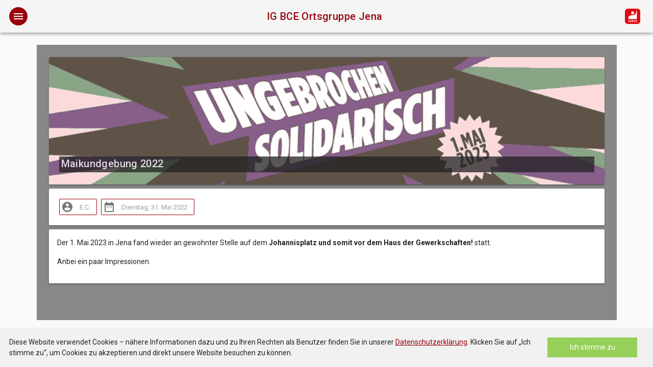

--- FILE ---
content_type: text/html
request_url: https://www.igbce-jena.de/berichte/2022/maikundgebung
body_size: 4675
content:
<!doctype html>
<html data-n-head="" data-n-head-ssr>
  <head>
    <meta data-n-head="true" charset="utf-8"><meta data-n-head="true" content="width=device-width,initial-scale=1" name="viewport"><meta data-n-head="true" content="Website der IG BCE Ortsgruppe Jena" name="description" data-hid="description"><title data-n-head="true">igbce-jena.de</title><link href="/favicon.ico" rel="icon" data-n-head="true" type="image/x-icon"><link href="https://fonts.googleapis.com/css?family=Roboto:300,400,500,700|Material+Icons" rel="stylesheet" data-n-head="true"><style data-n-head="true" id="vuetify-theme-stylesheet" type="text/css">a{color:#99000c}.primary{background-color:#99000c!important;border-color:#99000c!important}.primary--text{color:#99000c!important;caret-color:#99000c!important}.primary.lighten-5{background-color:#ff9c82!important;border-color:#ff9c82!important}.primary--text.text--lighten-5{color:#ff9c82!important;caret-color:#ff9c82!important}.primary.lighten-4{background-color:#ff8069!important;border-color:#ff8069!important}.primary--text.text--lighten-4{color:#ff8069!important;caret-color:#ff8069!important}.primary.lighten-3{background-color:#f76550!important;border-color:#f76550!important}.primary--text.text--lighten-3{color:#f76550!important;caret-color:#f76550!important}.primary.lighten-2{background-color:#d74939!important;border-color:#d74939!important}.primary--text.text--lighten-2{color:#d74939!important;caret-color:#d74939!important}.primary.lighten-1{background-color:#b82c22!important;border-color:#b82c22!important}.primary--text.text--lighten-1{color:#b82c22!important;caret-color:#b82c22!important}.primary.darken-1{background-color:#7b0000!important;border-color:#7b0000!important}.primary--text.text--darken-1{color:#7b0000!important;caret-color:#7b0000!important}.primary.darken-2{background-color:#5f0000!important;border-color:#5f0000!important}.primary--text.text--darken-2{color:#5f0000!important;caret-color:#5f0000!important}.primary.darken-3{background-color:#480000!important;border-color:#480000!important}.primary--text.text--darken-3{color:#480000!important;caret-color:#480000!important}.primary.darken-4{background-color:#3e0000!important;border-color:#3e0000!important}.primary--text.text--darken-4{color:#3e0000!important;caret-color:#3e0000!important}.secondary{background-color:#888!important;border-color:#888!important}.secondary--text{color:#888!important;caret-color:#888!important}.secondary.lighten-5{background-color:#fff!important;border-color:#fff!important}.secondary--text.text--lighten-5{color:#fff!important;caret-color:#fff!important}.secondary.lighten-4{background-color:#f5f5f5!important;border-color:#f5f5f5!important}.secondary--text.text--lighten-4{color:#f5f5f5!important;caret-color:#f5f5f5!important}.secondary.lighten-3{background-color:#d9d9d9!important;border-color:#d9d9d9!important}.secondary--text.text--lighten-3{color:#d9d9d9!important;caret-color:#d9d9d9!important}.secondary.lighten-2{background-color:#bdbdbd!important;border-color:#bdbdbd!important}.secondary--text.text--lighten-2{color:#bdbdbd!important;caret-color:#bdbdbd!important}.secondary.lighten-1{background-color:#a2a2a2!important;border-color:#a2a2a2!important}.secondary--text.text--lighten-1{color:#a2a2a2!important;caret-color:#a2a2a2!important}.secondary.darken-1{background-color:#6f6f6f!important;border-color:#6f6f6f!important}.secondary--text.text--darken-1{color:#6f6f6f!important;caret-color:#6f6f6f!important}.secondary.darken-2{background-color:#565656!important;border-color:#565656!important}.secondary--text.text--darken-2{color:#565656!important;caret-color:#565656!important}.secondary.darken-3{background-color:#3f3f3f!important;border-color:#3f3f3f!important}.secondary--text.text--darken-3{color:#3f3f3f!important;caret-color:#3f3f3f!important}.secondary.darken-4{background-color:#292929!important;border-color:#292929!important}.secondary--text.text--darken-4{color:#292929!important;caret-color:#292929!important}.accent{background-color:#e2001a!important;border-color:#e2001a!important}.accent--text{color:#e2001a!important;caret-color:#e2001a!important}.accent.lighten-5{background-color:#ffb496!important;border-color:#ffb496!important}.accent--text.text--lighten-5{color:#ffb496!important;caret-color:#ffb496!important}.accent.lighten-4{background-color:#ff977b!important;border-color:#ff977b!important}.accent--text.text--lighten-4{color:#ff977b!important;caret-color:#ff977b!important}.accent.lighten-3{background-color:#ff7962!important;border-color:#ff7962!important}.accent--text.text--lighten-3{color:#ff7962!important;caret-color:#ff7962!important}.accent.lighten-2{background-color:#ff5a49!important;border-color:#ff5a49!important}.accent--text.text--lighten-2{color:#ff5a49!important;caret-color:#ff5a49!important}.accent.lighten-1{background-color:#ff3931!important;border-color:#ff3931!important}.accent--text.text--lighten-1{color:#ff3931!important;caret-color:#ff3931!important}.accent.darken-1{background-color:#c10002!important;border-color:#c10002!important}.accent--text.text--darken-1{color:#c10002!important;caret-color:#c10002!important}.accent.darken-2{background-color:#a10000!important;border-color:#a10000!important}.accent--text.text--darken-2{color:#a10000!important;caret-color:#a10000!important}.accent.darken-3{background-color:#820000!important;border-color:#820000!important}.accent--text.text--darken-3{color:#820000!important;caret-color:#820000!important}.accent.darken-4{background-color:#650000!important;border-color:#650000!important}.accent--text.text--darken-4{color:#650000!important;caret-color:#650000!important}.error{background-color:#4a148c!important;border-color:#4a148c!important}.error--text{color:#4a148c!important;caret-color:#4a148c!important}.error.lighten-5{background-color:#d796ff!important;border-color:#d796ff!important}.error--text.text--lighten-5{color:#d796ff!important;caret-color:#d796ff!important}.error.lighten-4{background-color:#ba7cfc!important;border-color:#ba7cfc!important}.error--text.text--lighten-4{color:#ba7cfc!important;caret-color:#ba7cfc!important}.error.lighten-3{background-color:#9e61df!important;border-color:#9e61df!important}.error--text.text--lighten-3{color:#9e61df!important;caret-color:#9e61df!important}.error.lighten-2{background-color:#8248c3!important;border-color:#8248c3!important}.error--text.text--lighten-2{color:#8248c3!important;caret-color:#8248c3!important}.error.lighten-1{background-color:#662fa7!important;border-color:#662fa7!important}.error--text.text--lighten-1{color:#662fa7!important;caret-color:#662fa7!important}.error.darken-1{background-color:#2d0072!important;border-color:#2d0072!important}.error--text.text--darken-1{color:#2d0072!important;caret-color:#2d0072!important}.error.darken-2{background-color:#0c0059!important;border-color:#0c0059!important}.error--text.text--darken-2{color:#0c0059!important;caret-color:#0c0059!important}.error.darken-3{background-color:#080041!important;border-color:#080041!important}.error--text.text--darken-3{color:#080041!important;caret-color:#080041!important}.error.darken-4{background-color:#00002d!important;border-color:#00002d!important}.error--text.text--darken-4{color:#00002d!important;caret-color:#00002d!important}.info{background-color:#2196f3!important;border-color:#2196f3!important}.info--text{color:#2196f3!important;caret-color:#2196f3!important}.info.lighten-5{background-color:#d4ffff!important;border-color:#d4ffff!important}.info--text.text--lighten-5{color:#d4ffff!important;caret-color:#d4ffff!important}.info.lighten-4{background-color:#b5ffff!important;border-color:#b5ffff!important}.info--text.text--lighten-4{color:#b5ffff!important;caret-color:#b5ffff!important}.info.lighten-3{background-color:#95e8ff!important;border-color:#95e8ff!important}.info--text.text--lighten-3{color:#95e8ff!important;caret-color:#95e8ff!important}.info.lighten-2{background-color:#75ccff!important;border-color:#75ccff!important}.info--text.text--lighten-2{color:#75ccff!important;caret-color:#75ccff!important}.info.lighten-1{background-color:#51b0ff!important;border-color:#51b0ff!important}.info--text.text--lighten-1{color:#51b0ff!important;caret-color:#51b0ff!important}.info.darken-1{background-color:#007cd6!important;border-color:#007cd6!important}.info--text.text--darken-1{color:#007cd6!important;caret-color:#007cd6!important}.info.darken-2{background-color:#0064ba!important;border-color:#0064ba!important}.info--text.text--darken-2{color:#0064ba!important;caret-color:#0064ba!important}.info.darken-3{background-color:#004d9f!important;border-color:#004d9f!important}.info--text.text--darken-3{color:#004d9f!important;caret-color:#004d9f!important}.info.darken-4{background-color:#003784!important;border-color:#003784!important}.info--text.text--darken-4{color:#003784!important;caret-color:#003784!important}.success{background-color:#4caf50!important;border-color:#4caf50!important}.success--text{color:#4caf50!important;caret-color:#4caf50!important}.success.lighten-5{background-color:#dcffd6!important;border-color:#dcffd6!important}.success--text.text--lighten-5{color:#dcffd6!important;caret-color:#dcffd6!important}.success.lighten-4{background-color:#beffba!important;border-color:#beffba!important}.success--text.text--lighten-4{color:#beffba!important;caret-color:#beffba!important}.success.lighten-3{background-color:#a2ff9e!important;border-color:#a2ff9e!important}.success--text.text--lighten-3{color:#a2ff9e!important;caret-color:#a2ff9e!important}.success.lighten-2{background-color:#85e783!important;border-color:#85e783!important}.success--text.text--lighten-2{color:#85e783!important;caret-color:#85e783!important}.success.lighten-1{background-color:#69cb69!important;border-color:#69cb69!important}.success--text.text--lighten-1{color:#69cb69!important;caret-color:#69cb69!important}.success.darken-1{background-color:#2d9437!important;border-color:#2d9437!important}.success--text.text--darken-1{color:#2d9437!important;caret-color:#2d9437!important}.success.darken-2{background-color:#00791e!important;border-color:#00791e!important}.success--text.text--darken-2{color:#00791e!important;caret-color:#00791e!important}.success.darken-3{background-color:#006000!important;border-color:#006000!important}.success--text.text--darken-3{color:#006000!important;caret-color:#006000!important}.success.darken-4{background-color:#004700!important;border-color:#004700!important}.success--text.text--darken-4{color:#004700!important;caret-color:#004700!important}.warning{background-color:#ffeb3b!important;border-color:#ffeb3b!important}.warning--text{color:#ffeb3b!important;caret-color:#ffeb3b!important}.warning.lighten-5{background-color:#ffffcf!important;border-color:#ffffcf!important}.warning--text.text--lighten-5{color:#ffffcf!important;caret-color:#ffffcf!important}.warning.lighten-4{background-color:#ffffb2!important;border-color:#ffffb2!important}.warning--text.text--lighten-4{color:#ffffb2!important;caret-color:#ffffb2!important}.warning.lighten-3{background-color:#ffff95!important;border-color:#ffff95!important}.warning--text.text--lighten-3{color:#ffff95!important;caret-color:#ffff95!important}.warning.lighten-2{background-color:#ffff78!important;border-color:#ffff78!important}.warning--text.text--lighten-2{color:#ffff78!important;caret-color:#ffff78!important}.warning.lighten-1{background-color:#ffff5a!important;border-color:#ffff5a!important}.warning--text.text--lighten-1{color:#ffff5a!important;caret-color:#ffff5a!important}.warning.darken-1{background-color:#e0cf10!important;border-color:#e0cf10!important}.warning--text.text--darken-1{color:#e0cf10!important;caret-color:#e0cf10!important}.warning.darken-2{background-color:#c2b400!important;border-color:#c2b400!important}.warning--text.text--darken-2{color:#c2b400!important;caret-color:#c2b400!important}.warning.darken-3{background-color:#a49900!important;border-color:#a49900!important}.warning--text.text--darken-3{color:#a49900!important;caret-color:#a49900!important}.warning.darken-4{background-color:#877f00!important;border-color:#877f00!important}.warning--text.text--darken-4{color:#877f00!important;caret-color:#877f00!important}</style><script src="//app.storyblok.com/f/storyblok-latest.js?t=aKdar0Wz8MhxFW1lm0tgrAtt" data-n-head="true"></script><link href="/_nuxt/manifest.6737fc83a4513059fb19.js" rel="preload" as="script"><link href="/_nuxt/25.327ff838b07e4a1efb09.js" rel="preload" as="script"><link href="/_nuxt/25.f586d4e447c473467542212b00c78903.css" rel="preload" as="style"><link href="/_nuxt/27.b72ca2ae7338b9402151.js" rel="preload" as="script"><link href="/_nuxt/26.e10f35b2ba68358f3f3e.js" rel="preload" as="script"><link href="/_nuxt/28.6a7d08baf233d7178990.js" rel="preload" as="script"><link href="/_nuxt/29.7563d9f2bd9ffbbfe2c1.js" rel="preload" as="script"><link href="/_nuxt/31.f3200e870dbc02f48b33.js" rel="preload" as="script"><link href="/_nuxt/vendor.1a0fb1eeb10b79fce03b.js" rel="preload" as="script"><link href="/_nuxt/0.012ef5a2e138432e272c.js" rel="preload" as="script"><link href="/_nuxt/0.aa0eb50af7a553b6f44883fb374c6a08.css" rel="preload" as="style"><link href="/_nuxt/1.9269229d213632523676.js" rel="preload" as="script"><link href="/_nuxt/layouts/default.a0bc1342bc92d3d4eabe.js" rel="preload" as="script"><link href="/_nuxt/pages/berichte/2022/_report.da0182f3fc37316fa42b.js" rel="preload" as="script"><link href="/_nuxt/pages/impressum.b9f121c494e3211a71a2.js" rel="prefetch"><link href="/_nuxt/pages/veranstaltungen.7ab08f8f4c30c8d07599.js" rel="prefetch"><link href="/_nuxt/pages/veranstaltungen-2024.58c4068043c5da8e8aad.js" rel="prefetch"><link href="/_nuxt/pages/veranstaltungen-2023.8669bb713203bd06f599.js" rel="prefetch"><link href="/_nuxt/pages/veranstaltungen-2022.d7072b4550644c7668b2.js" rel="prefetch"><link href="/_nuxt/pages/veranstaltungen-2021.80bcb9d32513919e6feb.js" rel="prefetch"><link href="/_nuxt/pages/veranstaltungen-2020.d991c652831c4884c0fb.js" rel="prefetch"><link href="/_nuxt/pages/veranstaltungen-2019.9ed28fac0cdc37215479.js" rel="prefetch"><link href="/_nuxt/pages/veranstaltungen-2018.decedcac1338f91cbdb5.js" rel="prefetch"><link href="/_nuxt/pages/index.d86f61e865a8b6f6c52a.js" rel="prefetch"><link href="/_nuxt/pages/berichte/2025/_report.fb04880c650acaa05e47.js" rel="prefetch"><link href="/_nuxt/pages/berichte/2024/_report.b80a9a161c2b3dd09517.js" rel="prefetch"><link href="/_nuxt/pages/berichte/2023/_report.0f5ece50027654e8a1c4.js" rel="prefetch"><link href="/_nuxt/pages/berichte/2021/_report.8c44fe87c7a92ab5d5ab.js" rel="prefetch"><link href="/_nuxt/pages/berichte/2020/_report.d59aa2aca9db85d813a6.js" rel="prefetch"><link href="/_nuxt/pages/berichte/2019/_report.ef97f269aeef4a223396.js" rel="prefetch"><link href="/_nuxt/pages/berichte/2018/_report.bac0b7ecbd0207b8a25d.js" rel="prefetch"><link href="/_nuxt/pages/berichte/2017/_report.5ebf0f64de3d0d875374.js" rel="prefetch"><link href="/_nuxt/pages/wir.9b5961b1ea1f95d93200.js" rel="prefetch"><link href="/_nuxt/pages/links.4d151547f795e6f20edb.js" rel="prefetch"><link href="/_nuxt/pages/kontakt.5ebd3cb81635915cb1ac.js" rel="prefetch"><link href="/_nuxt/25.f586d4e447c473467542212b00c78903.css" rel="stylesheet"><link href="/_nuxt/0.aa0eb50af7a553b6f44883fb374c6a08.css" rel="stylesheet">
  </head>
  <body data-n-head="">
    <div id="__nuxt" data-server-rendered="true"><div class="nuxt-progress" style="width:0%;height:2px;background-color:#3b8070;opacity:0"></div><div id="__layout"><div class="application theme--light" data-app="true" id="app"><div class="application--wrap"><aside class="v-navigation-drawer v-navigation-drawer--close v-navigation-drawer--fixed v-navigation-drawer--temporary theme--light" style="height:100%;margin-top:0;transform:translateX(-300px);width:300px"><div class="v-card v-sheet theme--light"><div class="v-responsive v-image" style="height:200px"><div class="v-image__image v-image__image--preload v-image__image--cover" style="background-position:center center"></div><div class="v-responsive__content"><div class="container fill-height fluid"><div class="layout fill-height align-end"><div class="flex grey lighten-4 xs12 flexbox" style="opacity:.75"><span class="headline">IG BCE Ortsgruppe Jena</span></div></div></div></div></div></div><div class="v-list theme--light" role="list"><div role="listitem"><a class="v-list__tile v-list__tile--link theme--light" href="/"><div class="v-list__tile__action"><i aria-hidden="true" class="v-icon material-icons theme--light">apps</i></div><div class="v-list__tile__content"><div class="v-list__tile__title">Startseite</div></div></a></div><div role="listitem"><a class="v-list__tile v-list__tile--link theme--light" href="/veranstaltungen"><div class="v-list__tile__action"><i aria-hidden="true" class="v-icon material-icons theme--light">event</i></div><div class="v-list__tile__content"><div class="v-list__tile__title">Veranstaltungen</div></div></a></div><div role="listitem"><a class="v-list__tile v-list__tile--link theme--light" href="/wir"><div class="v-list__tile__action"><i aria-hidden="true" class="v-icon material-icons theme--light">bubble_chart</i></div><div class="v-list__tile__content"><div class="v-list__tile__title">Über uns</div></div></a></div><div role="listitem"><a class="v-list__tile v-list__tile--link theme--light" href="/links"><div class="v-list__tile__action"><i aria-hidden="true" class="v-icon material-icons theme--light">link</i></div><div class="v-list__tile__content"><div class="v-list__tile__title">Links</div></div></a></div></div><div class="v-navigation-drawer__border"></div></aside><nav class="v-toolbar v-toolbar--fixed theme--light" style="margin-top:0;padding-right:0;padding-left:0;transform:translateY(0)"><div class="v-toolbar__content" style="height:56px"><button class="v-toolbar__side-icon v-btn v-btn--icon theme--light primary" type="button" color="primary"><div class="v-btn__content"><i aria-hidden="true" class="v-icon material-icons theme--light">menu</i></div></button><div class="spacer"></div><div class="v-toolbar__title ml-0 primary--text">IG BCE Ortsgruppe Jena</div><div class="spacer"></div><button class="v-btn v-btn--icon v-btn--large theme--light" type="button"><div class="v-btn__content"><div class="v-avatar v-avatar--tile" style="height:30px;width:30px"><img alt="IG BCE Logo" src="//img2.storyblok.com/30x0/f/42315/1181x1181/bd6d7b05ab/igbce_logo_2021.png"></div></div></button></div></nav><main class="v-content" style="padding-top:56px;padding-right:0;padding-bottom:32px;padding-left:0"><div class="v-content__wrap"><div class="container"><div class="container secondary fluid grid-list-md"><div class="layout row wrap"><div class="flex xs12"><div class="v-card v-sheet theme--light"><div class="v-responsive v-image" style="height:250px"><div class="v-image__image v-image__image--preload v-image__image--cover" style="background-position:center center"></div><div class="v-responsive__content"><div class="container fill-height fluid"><div class="layout fill-height align-end"><div class="flex grey darken-4 xs12 flexbox" style="opacity:.75"><span class="title white--text">Maikundgebung 2022</span></div></div></div></div></div></div></div><div class="flex xs12"><div class="v-card v-sheet theme--light"><div class="v-card__text"><span class="v-chip v-chip--label v-chip--outline theme--light primary icon--text" tabindex="0"><span class="v-chip__content"><div class="v-avatar" style="height:48px;width:48px"><i aria-hidden="true" class="v-icon material-icons theme--light">account_circle</i></div>
        E.C.
      </span></span><span class="v-chip v-chip--label v-chip--outline theme--light primary icon--text" tabindex="0"><span class="v-chip__content"><div class="v-avatar" style="height:48px;width:48px"><i aria-hidden="true" class="v-icon material-icons theme--light">date_range</i></div>
        Dienstag, 31. Mai 2022
      </span></span></div></div></div><div class="flex xs12"><div class="v-card v-sheet theme--light"><div class="v-card__text"><div index="-1"><p>Der 1. Mai 2023 in Jena fand wieder an gewohnter Stelle auf dem <strong>Johannisplatz und somit vor dem Haus der Gewerkschaften!</strong> statt.</p>
<p>Anbei ein paar Impressionen.</p>
</div><!----></div></div><div class="no-ssr-placeholder"></div><div class="container fluid grid-list-lg"><div class="layout row wrap"></div></div></div></div></div></div></div></main><footer class="v-footer v-footer--fixed theme--light" style="height:32px"><div class="layout row wrap"><div class="flex text-xs-right xs3 offset-xs3"><a class="v-btn v-btn--flat v-btn--router theme--light primary--text" href="/impressum"><div class="v-btn__content">Impressum</div></a></div><div class="flex text-xs-left xs3"><a class="v-btn v-btn--flat v-btn--router theme--light primary--text" href="/kontakt"><div class="v-btn__content">Kontakt</div></a></div><div class="flex text-xs-right xs3"><button class="v-btn v-btn--flat theme--light" type="button"><div class="v-btn__content">© 2025</div></button></div></div></footer><div class="no-ssr-placeholder"></div></div></div></div></div><script type="text/javascript">window.__NUXT__={layout:"default",data:[{story:{name:"Maikundgebung",created_at:"2022-05-04T09:53:47.044Z",published_at:"2024-02-02T18:49:29.067Z",alternates:[],id:131381597,uuid:"a548bfbc-5ea5-4662-9c84-064f7a8ef9d8",content:{_uid:"29ad566a-a5d5-4d3b-b8f6-c3167c8f7f23",body:[{_uid:"53900219-0ff6-4869-b752-4301bf7f51b8",image:"//a.storyblok.com/f/42315/972x301/98470b7a7f/2023_v_t_may.png",title:"Maikundgebung 2022",component:"teaser"},{_uid:"b8ff680f-ea06-45d4-b38e-e6767145ba58",author:"E.C.",component:"reportHead",publishedAt:"2022-05-31 00:00"},{_uid:"d72cc64c-1d99-41df-8f8a-544642899530",component:"reportBody",reportBodyItems:[{_uid:"5753dd7b-841a-48a7-9e17-b8d058af8413",content:"Der 1. Mai 2023 in Jena fand wieder an gewohnter Stelle auf dem **Johannisplatz und somit vor dem Haus der Gewerkschaften!** statt.\n\nAnbei ein paar Impressionen.",component:"paragraph"},{_uid:"7d946aee-5aa6-4423-a718-a2bd08c04eaa",images:[],component:"gallery"}]}],component:"page"},slug:"maikundgebung",full_slug:"berichte/2022/maikundgebung",default_full_slug:null,sort_by_date:null,position:-30,tag_list:[],is_startpage:!1,parent_id:123230053,meta_data:null,group_id:"728003cd-ad5d-4179-b743-77cf2df8975c",first_published_at:"2018-05-16T11:48:55.000Z",release_id:null,lang:"default",path:null,translated_slugs:[]}}],error:null,state:{},serverRendered:!0}</script><script src="/_nuxt/manifest.6737fc83a4513059fb19.js" defer></script><script src="/_nuxt/layouts/default.a0bc1342bc92d3d4eabe.js" defer></script><script src="/_nuxt/pages/berichte/2022/_report.da0182f3fc37316fa42b.js" defer></script><script src="/_nuxt/25.327ff838b07e4a1efb09.js" defer></script><script src="/_nuxt/27.b72ca2ae7338b9402151.js" defer></script><script src="/_nuxt/26.e10f35b2ba68358f3f3e.js" defer></script><script src="/_nuxt/28.6a7d08baf233d7178990.js" defer></script><script src="/_nuxt/29.7563d9f2bd9ffbbfe2c1.js" defer></script><script src="/_nuxt/31.f3200e870dbc02f48b33.js" defer></script><script src="/_nuxt/vendor.1a0fb1eeb10b79fce03b.js" defer></script><script src="/_nuxt/0.012ef5a2e138432e272c.js" defer></script><script src="/_nuxt/1.9269229d213632523676.js" defer></script>
  



--- FILE ---
content_type: text/javascript
request_url: https://www.igbce-jena.de/_nuxt/pages/berichte/2022/_report.da0182f3fc37316fa42b.js
body_size: 1187
content:
webpackJsonp([15],{

/***/ "FhYk":
/***/ (function(module, __webpack_exports__, __webpack_require__) {

"use strict";
var render = function() {
  var _vm = this
  var _h = _vm.$createElement
  var _c = _vm._self._c || _h
  return _vm.story.content.component
    ? _c(_vm.story.content.component, {
        key: _vm.story.content._uid,
        tag: "component",
        attrs: { blok: _vm.story.content }
      })
    : _vm._e()
}
var staticRenderFns = []
render._withStripped = true
var esExports = { render: render, staticRenderFns: staticRenderFns }
/* harmony default export */ __webpack_exports__["a"] = (esExports);
if (false) {
  module.hot.accept()
  if (module.hot.data) {
    require("vue-hot-reload-api")      .rerender("data-v-0664df10", esExports)
  }
}

/***/ }),

/***/ "ftV4":
/***/ (function(module, __webpack_exports__, __webpack_require__) {

"use strict";
Object.defineProperty(__webpack_exports__, "__esModule", { value: true });
/* harmony import */ var [base64] = __webpack_require__("uEu1");
/* empty harmony namespace reexport */
/* harmony import */ var [base64] = __webpack_require__("FhYk");
var disposed = false
var normalizeComponent = __webpack_require__("VU/8")
/* script */


/* template */

/* template functional */
var __vue_template_functional__ = false
/* styles */
var __vue_styles__ = null
/* scopeId */
var __vue_scopeId__ = null
/* moduleIdentifier (server only) */
var __vue_module_identifier__ = null
var Component = normalizeComponent(
  [base64]["a" /* default */],
  [base64]["a" /* default */],
  __vue_template_functional__,
  __vue_styles__,
  __vue_scopeId__,
  __vue_module_identifier__
)
Component.options.__file = "pages/berichte/2022/_report.vue"

/* hot reload */
if (false) {(function () {
  var hotAPI = require("vue-hot-reload-api")
  hotAPI.install(require("vue"), false)
  if (!hotAPI.compatible) return
  module.hot.accept()
  if (!module.hot.data) {
    hotAPI.createRecord("data-v-0664df10", Component.options)
  } else {
    hotAPI.reload("data-v-0664df10", Component.options)
  }
  module.hot.dispose(function (data) {
    disposed = true
  })
})()}

/* harmony default export */ __webpack_exports__["default"] = (Component.exports);


/***/ }),

/***/ "uEu1":
/***/ (function(module, __webpack_exports__, __webpack_require__) {

"use strict";
//
//
//

/* harmony default export */ __webpack_exports__["a"] = ({
  data: function data() {
    return { story: { content: {} } };
  },
  mounted: function mounted() {
    if (this.$storyblok.inEditor) {
      this.$storyblok.init();

      this.$storyblok.on('change', function () {
        location.reload(true);
      });
    }
  },
  asyncData: function asyncData(context) {
    var version = context.query._storyblok || context.isDev ? 'draft' : 'published';
    return context.app.$storyapi.get('cdn/stories/berichte/2022/' + context.params.report, {
      version: version
    }).then(function (res) {
      return res.data;
    }).catch(function (res) {
      context.error({ statusCode: res.response.status, message: res.response.data });
    });
  }
});

/***/ })

});

--- FILE ---
content_type: text/javascript
request_url: https://www.igbce-jena.de/_nuxt/0.012ef5a2e138432e272c.js
body_size: 20640
content:
webpackJsonp([0],{

/***/ "/9+f":
/***/ (function(module, __webpack_exports__, __webpack_require__) {

"use strict";
var render = function() {
  var _vm = this
  var _h = _vm.$createElement
  var _c = _vm._self._c || _h
  return _c(
    "v-flex",
    {
      directives: [
        {
          name: "editable",
          rawName: "v-editable",
          value: _vm.blok,
          expression: "blok"
        }
      ],
      attrs: { xs12: "" }
    },
    [
      _c(
        "v-card",
        [
          _c(
            "v-container",
            { attrs: { fluid: "", "grid-list-md": "" } },
            [
              _c(
                "v-layout",
                { attrs: { row: "", wrap: "", "align-center": "" } },
                [
                  _c(
                    "v-flex",
                    { attrs: { xs12: "", sm6: "", md4: "", lg2: "" } },
                    [
                      _vm.newsImage
                        ? _c("v-card-media", {
                            attrs: {
                              src: _vm.newsImage,
                              height: "145px",
                              contain: ""
                            }
                          })
                        : _vm._e()
                    ],
                    1
                  ),
                  _c(
                    "v-flex",
                    { attrs: { xs12: "", sm6: "", md8: "", lg10: "" } },
                    [
                      _c("v-card-title", { attrs: { "primary-title": "" } }, [
                        _c(
                          "div",
                          [
                            _c("div", { staticClass: "headline" }, [
                              _vm._v(_vm._s(_vm.blok.title))
                            ]),
                            _c(
                              "v-chip",
                              {
                                attrs: {
                                  color: "primary",
                                  "text-color": "icon",
                                  outline: "",
                                  label: ""
                                }
                              },
                              [
                                _c(
                                  "v-avatar",
                                  [_c("v-icon", [_vm._v("account_circle")])],
                                  1
                                ),
                                _vm._v(
                                  "\n                " +
                                    _vm._s(_vm.blok.author) +
                                    "\n              "
                                )
                              ],
                              1
                            ),
                            _c(
                              "v-chip",
                              {
                                attrs: {
                                  color: "primary",
                                  "text-color": "icon",
                                  outline: "",
                                  label: ""
                                }
                              },
                              [
                                _c(
                                  "v-avatar",
                                  [_c("v-icon", [_vm._v("date_range")])],
                                  1
                                ),
                                _vm._v(
                                  "\n                " +
                                    _vm._s(
                                      _vm._f("moment")(
                                        new Date(_vm.blok.date),
                                        "dddd, Do MMMM YYYY"
                                      )
                                    ) +
                                    "\n              "
                                )
                              ],
                              1
                            )
                          ],
                          1
                        )
                      ]),
                      _c(
                        "v-card-text",
                        [
                          _c("htmlParser", {
                            attrs: { content: _vm.$md.render(_vm.blok.content) }
                          })
                        ],
                        1
                      )
                    ],
                    1
                  )
                ],
                1
              )
            ],
            1
          )
        ],
        1
      )
    ],
    1
  )
}
var staticRenderFns = []
render._withStripped = true
var esExports = { render: render, staticRenderFns: staticRenderFns }
/* harmony default export */ __webpack_exports__["a"] = (esExports);
if (false) {
  module.hot.accept()
  if (module.hot.data) {
    require("vue-hot-reload-api")      .rerender("data-v-06d5acc3", esExports)
  }
}

/***/ }),

/***/ "0F0d":
/***/ (function(module, __webpack_exports__, __webpack_require__) {

"use strict";
/*
** From https://github.com/egoist/vue-no-ssr
** With the authorization of @egoist
*/
/* harmony default export */ __webpack_exports__["a"] = ({
  name: 'no-ssr',
  props: ['placeholder'],
  data: function data() {
    return {
      canRender: false
    };
  },
  mounted: function mounted() {
    this.canRender = true;
  },
  render: function render(h) {
    if (this.canRender) {
      if (false) {
        throw new Error('<no-ssr> You cannot use multiple child components');
      }
      return this.$slots.default && this.$slots.default[0];
    }

    return h('div', {
      class: ['no-ssr-placeholder']
    }, this.$slots.placeholder || this.placeholder);
  }
});

/***/ }),

/***/ "2TZ+":
/***/ (function(module, __webpack_exports__, __webpack_require__) {

"use strict";
var render = function() {
  var _vm = this
  var _h = _vm.$createElement
  var _c = _vm._self._c || _h
  return _c("b-teaser", {
    directives: [
      {
        name: "editable",
        rawName: "v-editable",
        value: _vm.blok,
        expression: "blok"
      }
    ],
    attrs: { title: _vm.blok.title, image: _vm.blok.image }
  })
}
var staticRenderFns = []
render._withStripped = true
var esExports = { render: render, staticRenderFns: staticRenderFns }
/* harmony default export */ __webpack_exports__["a"] = (esExports);
if (false) {
  module.hot.accept()
  if (module.hot.data) {
    require("vue-hot-reload-api")      .rerender("data-v-0bef06cd", esExports)
  }
}

/***/ }),

/***/ "3H/b":
/***/ (function(module, __webpack_exports__, __webpack_require__) {

"use strict";
//
//
//
//
//
//
//
//
//
//
//
//
//
//
//
//
//
//
//
//

/* harmony default export */ __webpack_exports__["a"] = ({
  name: 'nuxt-error',
  props: ['error'],
  head: function head() {
    return {
      title: this.message,
      meta: [{
        name: 'viewport',
        content: 'width=device-width,initial-scale=1.0,minimum-scale=1.0,maximum-scale=1.0,user-scalable=no'
      }]
    };
  },


  // Only on debug mode
  data: function data() {
    return {
      mounted: false
    };
  },
  mounted: function mounted() {
    this.mounted = true;
  },
  created: function created() {
    console.error(this.error);
  },

  watch: {
    error: function error(newErr) {
      if (newErr) {
        console.error(newErr);
      }
    }
  },

  computed: {
    statusCode: function statusCode() {
      return this.error && this.error.statusCode || 500;
    },
    message: function message() {
      return this.error.message || 'Error';
    }
  }
});

/***/ }),

/***/ "4Atj":
/***/ (function(module, exports) {

function webpackEmptyContext(req) {
	throw new Error("Cannot find module '" + req + "'.");
}
webpackEmptyContext.keys = function() { return []; };
webpackEmptyContext.resolve = webpackEmptyContext;
module.exports = webpackEmptyContext;
webpackEmptyContext.id = "4Atj";

/***/ }),

/***/ "4cjn":
/***/ (function(module, __webpack_exports__, __webpack_require__) {

"use strict";
//
//
//
//
//
//
//
//
//

/* harmony default export */ __webpack_exports__["a"] = ({
  props: ['blok']
});

/***/ }),

/***/ "5W1q":
/***/ (function(module, exports) {

// removed by extract-text-webpack-plugin

/***/ }),

/***/ "668J":
/***/ (function(module, __webpack_exports__, __webpack_require__) {

"use strict";
/* harmony import */ var __WEBPACK_IMPORTED_MODULE_0_markdown_it__ = __webpack_require__("jgMU");
/* harmony import */ var __WEBPACK_IMPORTED_MODULE_0_markdown_it___default = __webpack_require__.n(__WEBPACK_IMPORTED_MODULE_0_markdown_it__);


/* harmony default export */ __webpack_exports__["a"] = (function (_ref, inject) {
  var app = _ref.app;


  var md = new __WEBPACK_IMPORTED_MODULE_0_markdown_it___default.a({ "preset": "default", "linkify": true, "breaks": true });

  inject('md', md);
});

/***/ }),

/***/ "6Qad":
/***/ (function(module, __webpack_exports__, __webpack_require__) {

"use strict";
/* harmony import */ var [base64] = __webpack_require__("iEws");
/* unused harmony namespace reexport */
/* harmony import */ var [base64] = __webpack_require__("2TZ+");
var disposed = false
var normalizeComponent = __webpack_require__("VU/8")
/* script */


/* template */

/* template functional */
var __vue_template_functional__ = false
/* styles */
var __vue_styles__ = null
/* scopeId */
var __vue_scopeId__ = null
/* moduleIdentifier (server only) */
var __vue_module_identifier__ = null
var Component = normalizeComponent(
  [base64]["a" /* default */],
  [base64]["a" /* default */],
  __vue_template_functional__,
  __vue_styles__,
  __vue_scopeId__,
  __vue_module_identifier__
)
Component.options.__file = "components/bloks/teaser.vue"

/* hot reload */
if (false) {(function () {
  var hotAPI = require("vue-hot-reload-api")
  hotAPI.install(require("vue"), false)
  if (!hotAPI.compatible) return
  module.hot.accept()
  if (!module.hot.data) {
    hotAPI.createRecord("data-v-0bef06cd", Component.options)
  } else {
    hotAPI.reload("data-v-0bef06cd", Component.options)
  }
  module.hot.dispose(function (data) {
    disposed = true
  })
})()}

/* harmony default export */ __webpack_exports__["a"] = (Component.exports);


/***/ }),

/***/ "6Wbx":
/***/ (function(module, __webpack_exports__, __webpack_require__) {

"use strict";
//
//
//
//
//
//
//
//

/* harmony default export */ __webpack_exports__["a"] = ({
  props: ['blok']
});

/***/ }),

/***/ "7vMa":
/***/ (function(module, __webpack_exports__, __webpack_require__) {

"use strict";
/* harmony import */ var [base64] = __webpack_require__("CJsu");
/* unused harmony namespace reexport */
/* harmony import */ var [base64] = __webpack_require__("/9+f");
var disposed = false
var normalizeComponent = __webpack_require__("VU/8")
/* script */


/* template */

/* template functional */
var __vue_template_functional__ = false
/* styles */
var __vue_styles__ = null
/* scopeId */
var __vue_scopeId__ = null
/* moduleIdentifier (server only) */
var __vue_module_identifier__ = null
var Component = normalizeComponent(
  [base64]["a" /* default */],
  [base64]["a" /* default */],
  __vue_template_functional__,
  __vue_styles__,
  __vue_scopeId__,
  __vue_module_identifier__
)
Component.options.__file = "components/bloks/newsItem.vue"

/* hot reload */
if (false) {(function () {
  var hotAPI = require("vue-hot-reload-api")
  hotAPI.install(require("vue"), false)
  if (!hotAPI.compatible) return
  module.hot.accept()
  if (!module.hot.data) {
    hotAPI.createRecord("data-v-06d5acc3", Component.options)
  } else {
    hotAPI.reload("data-v-06d5acc3", Component.options)
  }
  module.hot.dispose(function (data) {
    disposed = true
  })
})()}

/* harmony default export */ __webpack_exports__["a"] = (Component.exports);


/***/ }),

/***/ "8dPl":
/***/ (function(module, __webpack_exports__, __webpack_require__) {

"use strict";
//
//
//
//
//
//
//
//

/* harmony default export */ __webpack_exports__["a"] = ({
  props: ['blok', 'index'],
  computed: {
    imageClass: function imageClass() {
      return 'xs8 sm-6 md-4 offset-xs' + (this.index % 2 === 0 ? 1 : 3);
    },
    figureClass: function figureClass() {
      return this.index % 2 === 0 ? '' : 'text-xs-right';
    }
  },
  methods: {
    emitIndex: function emitIndex() {
      this.$emit('index', this.index);
    }
  }
});

/***/ }),

/***/ "9/IB":
/***/ (function(module, __webpack_exports__, __webpack_require__) {

"use strict";
var render = function() {
  var _vm = this
  var _h = _vm.$createElement
  var _c = _vm._self._c || _h
  return _c(
    "v-container",
    {
      directives: [
        {
          name: "editable",
          rawName: "v-editable",
          value: _vm.blok,
          expression: "blok"
        }
      ],
      staticClass: "secondary",
      attrs: { fluid: "", "grid-list-md": "" }
    },
    [
      _c(
        "v-layout",
        { attrs: { row: "", wrap: "" } },
        _vm._l(_vm.blok.body, function(blok) {
          return _c(blok.component, {
            key: blok._uid,
            tag: "component",
            attrs: { blok: blok }
          })
        }),
        1
      )
    ],
    1
  )
}
var staticRenderFns = []
render._withStripped = true
var esExports = { render: render, staticRenderFns: staticRenderFns }
/* harmony default export */ __webpack_exports__["a"] = (esExports);
if (false) {
  module.hot.accept()
  if (module.hot.data) {
    require("vue-hot-reload-api")      .rerender("data-v-1dc9b668", esExports)
  }
}

/***/ }),

/***/ "BtsU":
/***/ (function(module, __webpack_exports__, __webpack_require__) {

"use strict";
/* harmony import */ var __WEBPACK_IMPORTED_MODULE_0_vue__ = __webpack_require__("/5sW");
/* harmony import */ var __WEBPACK_IMPORTED_MODULE_1_storyblok_js_client__ = __webpack_require__("4Rly");
/* harmony import */ var __WEBPACK_IMPORTED_MODULE_1_storyblok_js_client___default = __webpack_require__.n(__WEBPACK_IMPORTED_MODULE_1_storyblok_js_client__);
/* harmony import */ var __WEBPACK_IMPORTED_MODULE_2_storyblok_vue__ = __webpack_require__("aRsI");
/* harmony import */ var __WEBPACK_IMPORTED_MODULE_2_storyblok_vue___default = __webpack_require__.n(__WEBPACK_IMPORTED_MODULE_2_storyblok_vue__);




var Client = {
  install: function install() {
    if (!__WEBPACK_IMPORTED_MODULE_0_vue__["default"].prototype.$storyapi) {
      __WEBPACK_IMPORTED_MODULE_0_vue__["default"].prototype.$storyapi = new __WEBPACK_IMPORTED_MODULE_1_storyblok_js_client___default.a({
        accessToken: 'aKdar0Wz8MhxFW1lm0tgrAtt',
        cache: {
          clear: 'auto',
          type: 'memory'
        }
      });
    }
  }
};

__WEBPACK_IMPORTED_MODULE_0_vue__["default"].use(Client);
__WEBPACK_IMPORTED_MODULE_0_vue__["default"].use(__WEBPACK_IMPORTED_MODULE_2_storyblok_vue___default.a);

/* harmony default export */ __webpack_exports__["a"] = (function (ctx) {
  var app = ctx.app,
      store = ctx.store;


  app.$storyapi = __WEBPACK_IMPORTED_MODULE_0_vue__["default"].prototype.$storyapi;
  ctx.$storyapi = __WEBPACK_IMPORTED_MODULE_0_vue__["default"].prototype.$storyapi;

  if (store) {
    store.$storyapi = __WEBPACK_IMPORTED_MODULE_0_vue__["default"].prototype.$storyapi;
  }
});

/***/ }),

/***/ "CJsu":
/***/ (function(module, __webpack_exports__, __webpack_require__) {

"use strict";
//
//
//
//
//
//
//
//
//
//
//
//
//
//
//
//
//
//
//
//
//
//
//
//
//
//
//
//
//
//
//
//
//
//
//
//

/* harmony default export */ __webpack_exports__["a"] = ({
  props: ['blok'],
  computed: {
    newsImage: function newsImage() {
      if (this.blok.image) {
        var imageService = '//img2.storyblok.com/';
        var path = this.blok.image.replace('//a.storyblok.com', '');
        var result = imageService + 'fit-in/218x145/filters:fill(transparent):format(png)' + path;
        return '' + result;
      }
      return null;
    }
  }
});

/***/ }),

/***/ "EpTB":
/***/ (function(module, __webpack_exports__, __webpack_require__) {

"use strict";
/* harmony import */ var [base64] = __webpack_require__("GKU2");
/* unused harmony namespace reexport */
/* harmony import */ var [base64] = __webpack_require__("UWMU");
var disposed = false
var normalizeComponent = __webpack_require__("VU/8")
/* script */


/* template */

/* template functional */
var __vue_template_functional__ = false
/* styles */
var __vue_styles__ = null
/* scopeId */
var __vue_scopeId__ = null
/* moduleIdentifier (server only) */
var __vue_module_identifier__ = null
var Component = normalizeComponent(
  [base64]["a" /* default */],
  [base64]["a" /* default */],
  __vue_template_functional__,
  __vue_styles__,
  __vue_scopeId__,
  __vue_module_identifier__
)
Component.options.__file = "components/bloks/imageGallery.vue"

/* hot reload */
if (false) {(function () {
  var hotAPI = require("vue-hot-reload-api")
  hotAPI.install(require("vue"), false)
  if (!hotAPI.compatible) return
  module.hot.accept()
  if (!module.hot.data) {
    hotAPI.createRecord("data-v-64695a98", Component.options)
  } else {
    hotAPI.reload("data-v-64695a98", Component.options)
  }
  module.hot.dispose(function (data) {
    disposed = true
  })
})()}

/* harmony default export */ __webpack_exports__["a"] = (Component.exports);


/***/ }),

/***/ "F88d":
/***/ (function(module, __webpack_exports__, __webpack_require__) {

"use strict";
/* harmony import */ var [base64] = __webpack_require__("tmAB");
/* unused harmony namespace reexport */
/* harmony import */ var [base64] = __webpack_require__("P+aQ");
var disposed = false
function injectStyle (ssrContext) {
  if (disposed) return
  __webpack_require__("yt/F")
}
var normalizeComponent = __webpack_require__("VU/8")
/* script */


/* template */

/* template functional */
var __vue_template_functional__ = false
/* styles */
var __vue_styles__ = injectStyle
/* scopeId */
var __vue_scopeId__ = null
/* moduleIdentifier (server only) */
var __vue_module_identifier__ = null
var Component = normalizeComponent(
  [base64]["a" /* default */],
  [base64]["a" /* default */],
  __vue_template_functional__,
  __vue_styles__,
  __vue_scopeId__,
  __vue_module_identifier__
)
Component.options.__file = ".nuxt/components/nuxt-loading.vue"

/* hot reload */
if (false) {(function () {
  var hotAPI = require("vue-hot-reload-api")
  hotAPI.install(require("vue"), false)
  if (!hotAPI.compatible) return
  module.hot.accept()
  if (!module.hot.data) {
    hotAPI.createRecord("data-v-41c071cf", Component.options)
  } else {
    hotAPI.reload("data-v-41c071cf", Component.options)
  }
  module.hot.dispose(function (data) {
    disposed = true
  })
})()}

/* harmony default export */ __webpack_exports__["a"] = (Component.exports);


/***/ }),

/***/ "G0tg":
/***/ (function(module, __webpack_exports__, __webpack_require__) {

"use strict";
//
//
//

/* harmony default export */ __webpack_exports__["a"] = ({
  props: ['blok']
});

/***/ }),

/***/ "GKU2":
/***/ (function(module, __webpack_exports__, __webpack_require__) {

"use strict";
//
//
//
//
//
//
//
//
//
//
//
//
//

/* harmony default export */ __webpack_exports__["a"] = ({
  props: ['images', 'startIndex'],
  methods: {
    emitIndex: function emitIndex(index) {
      this.$emit('index', index);
    }
  }
});

/***/ }),

/***/ "HBB+":
/***/ (function(module, __webpack_exports__, __webpack_require__) {

"use strict";
/* harmony default export */ __webpack_exports__["a"] = ({
  name: 'nuxt-child',
  functional: true,
  props: ['keepAlive'],
  render: function render(h, _ref) {
    var parent = _ref.parent,
        data = _ref.data,
        props = _ref.props;

    data.nuxtChild = true;
    var _parent = parent;
    var transitions = parent.$nuxt.nuxt.transitions;
    var defaultTransition = parent.$nuxt.nuxt.defaultTransition;

    var depth = 0;
    while (parent) {
      if (parent.$vnode && parent.$vnode.data.nuxtChild) {
        depth++;
      }
      parent = parent.$parent;
    }
    data.nuxtChildDepth = depth;
    var transition = transitions[depth] || defaultTransition;
    var transitionProps = {};
    transitionsKeys.forEach(function (key) {
      if (typeof transition[key] !== 'undefined') {
        transitionProps[key] = transition[key];
      }
    });
    var listeners = {};
    listenersKeys.forEach(function (key) {
      if (typeof transition[key] === 'function') {
        listeners[key] = transition[key].bind(_parent);
      }
    });
    // Add triggerScroll event on beforeEnter (fix #1376)
    var beforeEnter = listeners.beforeEnter;
    listeners.beforeEnter = function (el) {
      window.$nuxt.$emit('triggerScroll');
      if (beforeEnter) return beforeEnter.call(_parent, el);
    };

    var routerView = [h('router-view', data)];
    if (typeof props.keepAlive !== 'undefined') {
      routerView = [h('keep-alive', routerView)];
    }
    return h('transition', {
      props: transitionProps,
      on: listeners
    }, routerView);
  }
});

var transitionsKeys = ['name', 'mode', 'appear', 'css', 'type', 'duration', 'enterClass', 'leaveClass', 'appearClass', 'enterActiveClass', 'enterActiveClass', 'leaveActiveClass', 'appearActiveClass', 'enterToClass', 'leaveToClass', 'appearToClass'];

var listenersKeys = ['beforeEnter', 'enter', 'afterEnter', 'enterCancelled', 'beforeLeave', 'leave', 'afterLeave', 'leaveCancelled', 'beforeAppear', 'appear', 'afterAppear', 'appearCancelled'];

/***/ }),

/***/ "HDCI":
/***/ (function(module, __webpack_exports__, __webpack_require__) {

"use strict";
//
//
//
//
//
//
//
//
//
//
//
//
//
//
//
//

/* harmony default export */ __webpack_exports__["a"] = ({
  props: ['title', 'image'],
  computed: {
    teaserImage: function teaserImage() {
      var imageService = '//img2.storyblok.com/';
      var path = this.image.replace('//a.storyblok.com', '');
      var result = imageService + '0x250' + path;
      return '' + result;
    }
  }
});

/***/ }),

/***/ "Hot+":
/***/ (function(module, __webpack_exports__, __webpack_require__) {

"use strict";
/* harmony import */ var __WEBPACK_IMPORTED_MODULE_0_vue__ = __webpack_require__("/5sW");
/* harmony import */ var __WEBPACK_IMPORTED_MODULE_1__nuxt_child__ = __webpack_require__("HBB+");
/* harmony import */ var __WEBPACK_IMPORTED_MODULE_2__nuxt_error_vue__ = __webpack_require__("ct3O");
/* harmony import */ var __WEBPACK_IMPORTED_MODULE_3__utils__ = __webpack_require__("YLfZ");





/* harmony default export */ __webpack_exports__["a"] = ({
  name: 'nuxt',
  props: ['nuxtChildKey', 'keepAlive'],
  render: function render(h) {
    // If there is some error
    if (this.nuxt.err) {
      return h('nuxt-error', {
        props: {
          error: this.nuxt.err
        }
      });
    }
    // Directly return nuxt child
    return h('nuxt-child', {
      key: this.routerViewKey,
      props: this.$props
    });
  },
  beforeCreate: function beforeCreate() {
    __WEBPACK_IMPORTED_MODULE_0_vue__["default"].util.defineReactive(this, 'nuxt', this.$root.$options.nuxt);
  },

  computed: {
    routerViewKey: function routerViewKey() {
      // If nuxtChildKey prop is given or current route has children
      if (typeof this.nuxtChildKey !== 'undefined' || this.$route.matched.length > 1) {
        return this.nuxtChildKey || Object(__WEBPACK_IMPORTED_MODULE_3__utils__["b" /* compile */])(this.$route.matched[0].path)(this.$route.params);
      }
      var Component = this.$route.matched[0] && this.$route.matched[0].components.default;
      if (Component && Component.options && Component.options.key) {
        return typeof Component.options.key === 'function' ? Component.options.key(this.$route) : Component.options.key;
      }
      return this.$route.path;
    }
  },
  components: {
    NuxtChild: __WEBPACK_IMPORTED_MODULE_1__nuxt_child__["a" /* default */],
    NuxtError: __WEBPACK_IMPORTED_MODULE_2__nuxt_error_vue__["a" /* default */]
  }
});

/***/ }),

/***/ "Ht1u":
/***/ (function(module, __webpack_exports__, __webpack_require__) {

"use strict";
/* harmony import */ var [base64] = __webpack_require__("sRC/");
/* unused harmony namespace reexport */
/* harmony import */ var [base64] = __webpack_require__("RS3V");
var disposed = false
var normalizeComponent = __webpack_require__("VU/8")
/* script */


/* template */

/* template functional */
var __vue_template_functional__ = false
/* styles */
var __vue_styles__ = null
/* scopeId */
var __vue_scopeId__ = null
/* moduleIdentifier (server only) */
var __vue_module_identifier__ = null
var Component = normalizeComponent(
  [base64]["a" /* default */],
  [base64]["a" /* default */],
  __vue_template_functional__,
  __vue_styles__,
  __vue_scopeId__,
  __vue_module_identifier__
)
Component.options.__file = "components/bloks/teaserLeft.vue"

/* hot reload */
if (false) {(function () {
  var hotAPI = require("vue-hot-reload-api")
  hotAPI.install(require("vue"), false)
  if (!hotAPI.compatible) return
  module.hot.accept()
  if (!module.hot.data) {
    hotAPI.createRecord("data-v-6caf8cf4", Component.options)
  } else {
    hotAPI.reload("data-v-6caf8cf4", Component.options)
  }
  module.hot.dispose(function (data) {
    disposed = true
  })
})()}

/* harmony default export */ __webpack_exports__["a"] = (Component.exports);


/***/ }),

/***/ "J/Ed":
/***/ (function(module, __webpack_exports__, __webpack_require__) {

"use strict";
//
//
//
//
//
//
//
//
//
//
//
//
//
//
//
//
//
//
//
//

/* harmony default export */ __webpack_exports__["a"] = ({
  props: ['blok']
});

/***/ }),

/***/ "J2Ti":
/***/ (function(module, __webpack_exports__, __webpack_require__) {

"use strict";
/* harmony export (binding) */ __webpack_require__.d(__webpack_exports__, "a", function() { return createStore; });
/* harmony import */ var __WEBPACK_IMPORTED_MODULE_0__Users_mc_projects_flutcon_igbce_jena_node_modules_babel_runtime_core_js_object_assign__ = __webpack_require__("woOf");
/* harmony import */ var __WEBPACK_IMPORTED_MODULE_0__Users_mc_projects_flutcon_igbce_jena_node_modules_babel_runtime_core_js_object_assign___default = __webpack_require__.n(__WEBPACK_IMPORTED_MODULE_0__Users_mc_projects_flutcon_igbce_jena_node_modules_babel_runtime_core_js_object_assign__);
/* harmony import */ var __WEBPACK_IMPORTED_MODULE_1__Users_mc_projects_flutcon_igbce_jena_node_modules_babel_runtime_core_js_get_iterator__ = __webpack_require__("BO1k");
/* harmony import */ var __WEBPACK_IMPORTED_MODULE_1__Users_mc_projects_flutcon_igbce_jena_node_modules_babel_runtime_core_js_get_iterator___default = __webpack_require__.n(__WEBPACK_IMPORTED_MODULE_1__Users_mc_projects_flutcon_igbce_jena_node_modules_babel_runtime_core_js_get_iterator__);
/* harmony import */ var __WEBPACK_IMPORTED_MODULE_2_vue__ = __webpack_require__("/5sW");
/* harmony import */ var __WEBPACK_IMPORTED_MODULE_3_vuex__ = __webpack_require__("NYxO");





__WEBPACK_IMPORTED_MODULE_2_vue__["default"].use(__WEBPACK_IMPORTED_MODULE_3_vuex__["default"]);

// Recursive find files in {srcDir}/{dir.store}
var files = __webpack_require__("QA5y");
var filenames = files.keys();

// Store
var storeData = {};

// Check if {dir.store}/index.js exists
var indexFilename = void 0;
filenames.forEach(function (filename) {
  if (filename.indexOf('./index.') !== -1) {
    indexFilename = filename;
  }
});
if (indexFilename) {
  storeData = getModule(indexFilename);
}

// If store is not an exported method = modules store
if (typeof storeData !== 'function') {

  // Store modules
  if (!storeData.modules) {
    storeData.modules = {};
  }

  var _iteratorNormalCompletion = true;
  var _didIteratorError = false;
  var _iteratorError = undefined;

  try {
    for (var _iterator = __WEBPACK_IMPORTED_MODULE_1__Users_mc_projects_flutcon_igbce_jena_node_modules_babel_runtime_core_js_get_iterator___default()(filenames), _step; !(_iteratorNormalCompletion = (_step = _iterator.next()).done); _iteratorNormalCompletion = true) {
      var filename = _step.value;

      var name = filename.replace(/^\.\//, '').replace(/\.(js)$/, '');
      if (name === 'index') continue;

      var namePath = name.split(/\//);
      var module = getModuleNamespace(storeData, namePath);

      name = namePath.pop();
      module[name] = getModule(filename);
      module[name].namespaced = true;
    }
  } catch (err) {
    _didIteratorError = true;
    _iteratorError = err;
  } finally {
    try {
      if (!_iteratorNormalCompletion && _iterator.return) {
        _iterator.return();
      }
    } finally {
      if (_didIteratorError) {
        throw _iteratorError;
      }
    }
  }
}

// createStore
var createStore = storeData instanceof Function ? storeData : function () {
  return new __WEBPACK_IMPORTED_MODULE_3_vuex__["default"].Store(__WEBPACK_IMPORTED_MODULE_0__Users_mc_projects_flutcon_igbce_jena_node_modules_babel_runtime_core_js_object_assign___default()({
    strict: "production" !== 'production'
  }, storeData, {
    state: storeData.state instanceof Function ? storeData.state() : {}
  }));
};

// Dynamically require module
function getModule(filename) {
  var file = files(filename);
  var module = file.default || file;
  if (module.commit) {
    throw new Error('[nuxt] store/' + filename.replace('./', '') + ' should export a method which returns a Vuex instance.');
  }
  if (module.state && typeof module.state !== 'function') {
    throw new Error('[nuxt] state should be a function in store/' + filename.replace('./', ''));
  }
  return module;
}

function getModuleNamespace(storeData, namePath) {
  if (namePath.length === 1) {
    return storeData.modules;
  }
  var namespace = namePath.shift();
  storeData.modules[namespace] = storeData.modules[namespace] || {};
  storeData.modules[namespace].namespaced = true;
  storeData.modules[namespace].modules = storeData.modules[namespace].modules || {};
  return getModuleNamespace(storeData.modules[namespace], namePath);
}

/***/ }),

/***/ "K54w":
/***/ (function(module, __webpack_exports__, __webpack_require__) {

"use strict";
/* harmony import */ var [base64] = __webpack_require__("RDnk");
/* unused harmony namespace reexport */
/* harmony import */ var [base64] = __webpack_require__("LP5b");
var disposed = false
var normalizeComponent = __webpack_require__("VU/8")
/* script */


/* template */

/* template functional */
var __vue_template_functional__ = false
/* styles */
var __vue_styles__ = null
/* scopeId */
var __vue_scopeId__ = null
/* moduleIdentifier (server only) */
var __vue_module_identifier__ = null
var Component = normalizeComponent(
  [base64]["a" /* default */],
  [base64]["a" /* default */],
  __vue_template_functional__,
  __vue_styles__,
  __vue_scopeId__,
  __vue_module_identifier__
)
Component.options.__file = "components/bloks/teaserRight.vue"

/* hot reload */
if (false) {(function () {
  var hotAPI = require("vue-hot-reload-api")
  hotAPI.install(require("vue"), false)
  if (!hotAPI.compatible) return
  module.hot.accept()
  if (!module.hot.data) {
    hotAPI.createRecord("data-v-66872b7f", Component.options)
  } else {
    hotAPI.reload("data-v-66872b7f", Component.options)
  }
  module.hot.dispose(function (data) {
    disposed = true
  })
})()}

/* harmony default export */ __webpack_exports__["a"] = (Component.exports);


/***/ }),

/***/ "LI2Q":
/***/ (function(module, __webpack_exports__, __webpack_require__) {

"use strict";
/* harmony import */ var [base64] = __webpack_require__("as8m");
/* unused harmony namespace reexport */
/* harmony import */ var [base64] = __webpack_require__("9qfs");
var disposed = false
var normalizeComponent = __webpack_require__("VU/8")
/* script */


/* template */

/* template functional */
var __vue_template_functional__ = false
/* styles */
var __vue_styles__ = null
/* scopeId */
var __vue_scopeId__ = null
/* moduleIdentifier (server only) */
var __vue_module_identifier__ = null
var Component = normalizeComponent(
  [base64]["a" /* default */],
  [base64]["a" /* default */],
  __vue_template_functional__,
  __vue_styles__,
  __vue_scopeId__,
  __vue_module_identifier__
)
Component.options.__file = "components/bloks/linkedStory.vue"

/* hot reload */
if (false) {(function () {
  var hotAPI = require("vue-hot-reload-api")
  hotAPI.install(require("vue"), false)
  if (!hotAPI.compatible) return
  module.hot.accept()
  if (!module.hot.data) {
    hotAPI.createRecord("data-v-65b31c2f", Component.options)
  } else {
    hotAPI.reload("data-v-65b31c2f", Component.options)
  }
  module.hot.dispose(function (data) {
    disposed = true
  })
})()}

/* harmony default export */ __webpack_exports__["a"] = (Component.exports);


/***/ }),

/***/ "LiiQ":
/***/ (function(module, __webpack_exports__, __webpack_require__) {

"use strict";
/* harmony import */ var [base64] = __webpack_require__("HDCI");
/* unused harmony namespace reexport */
/* harmony import */ var [base64] = __webpack_require__("Xjq3");
var disposed = false
var normalizeComponent = __webpack_require__("VU/8")
/* script */


/* template */

/* template functional */
var __vue_template_functional__ = false
/* styles */
var __vue_styles__ = null
/* scopeId */
var __vue_scopeId__ = null
/* moduleIdentifier (server only) */
var __vue_module_identifier__ = null
var Component = normalizeComponent(
  [base64]["a" /* default */],
  [base64]["a" /* default */],
  __vue_template_functional__,
  __vue_styles__,
  __vue_scopeId__,
  __vue_module_identifier__
)
Component.options.__file = "components/basics/teaser.vue"

/* hot reload */
if (false) {(function () {
  var hotAPI = require("vue-hot-reload-api")
  hotAPI.install(require("vue"), false)
  if (!hotAPI.compatible) return
  module.hot.accept()
  if (!module.hot.data) {
    hotAPI.createRecord("data-v-e96a9922", Component.options)
  } else {
    hotAPI.reload("data-v-e96a9922", Component.options)
  }
  module.hot.dispose(function (data) {
    disposed = true
  })
})()}

/* harmony default export */ __webpack_exports__["a"] = (Component.exports);


/***/ }),

/***/ "MaNx":
/***/ (function(module, __webpack_exports__, __webpack_require__) {

"use strict";
/* harmony import */ var __WEBPACK_IMPORTED_MODULE_0_vue__ = __webpack_require__("/5sW");
/* harmony import */ var __WEBPACK_IMPORTED_MODULE_1__components_basics_teaser_vue__ = __webpack_require__("LiiQ");
/* harmony import */ var __WEBPACK_IMPORTED_MODULE_2__components_basics_htmlParser_vue__ = __webpack_require__("gyun");
/* harmony import */ var __WEBPACK_IMPORTED_MODULE_3__components_bloks_page_vue__ = __webpack_require__("k5G7");
/* harmony import */ var __WEBPACK_IMPORTED_MODULE_4__components_bloks_teaserLeft__ = __webpack_require__("Ht1u");
/* harmony import */ var __WEBPACK_IMPORTED_MODULE_5__components_bloks_teaserRight__ = __webpack_require__("K54w");
/* harmony import */ var __WEBPACK_IMPORTED_MODULE_6__components_bloks_teaser__ = __webpack_require__("6Qad");
/* harmony import */ var __WEBPACK_IMPORTED_MODULE_7__components_bloks_newsItem__ = __webpack_require__("7vMa");
/* harmony import */ var __WEBPACK_IMPORTED_MODULE_8__components_bloks_eventItem__ = __webpack_require__("Z481");
/* harmony import */ var __WEBPACK_IMPORTED_MODULE_9__components_bloks_reportHead__ = __webpack_require__("wxj1");
/* harmony import */ var __WEBPACK_IMPORTED_MODULE_10__components_bloks_reportBody__ = __webpack_require__("geMf");
/* harmony import */ var __WEBPACK_IMPORTED_MODULE_11__components_bloks_paragraph__ = __webpack_require__("jYcH");
/* harmony import */ var __WEBPACK_IMPORTED_MODULE_12__components_bloks_paragraphImage__ = __webpack_require__("a9QJ");
/* harmony import */ var __WEBPACK_IMPORTED_MODULE_13__components_bloks_imageGallery__ = __webpack_require__("EpTB");
/* harmony import */ var __WEBPACK_IMPORTED_MODULE_14__components_bloks_linkedStory__ = __webpack_require__("LI2Q");
/* harmony import */ var __WEBPACK_IMPORTED_MODULE_15__components_bloks_linkedStoryList__ = __webpack_require__("tUF3");
/* harmony import */ var __WEBPACK_IMPORTED_MODULE_16_vue_cookie_law__ = __webpack_require__("xvGj");
/* harmony import */ var __WEBPACK_IMPORTED_MODULE_16_vue_cookie_law___default = __webpack_require__.n(__WEBPACK_IMPORTED_MODULE_16_vue_cookie_law__);


// basics



// bloks
















__WEBPACK_IMPORTED_MODULE_0_vue__["default"].component('htmlParser', __WEBPACK_IMPORTED_MODULE_2__components_basics_htmlParser_vue__["a" /* default */]);
__WEBPACK_IMPORTED_MODULE_0_vue__["default"].component('b-teaser', __WEBPACK_IMPORTED_MODULE_1__components_basics_teaser_vue__["a" /* default */]);
__WEBPACK_IMPORTED_MODULE_0_vue__["default"].component('page', __WEBPACK_IMPORTED_MODULE_3__components_bloks_page_vue__["a" /* default */]);
__WEBPACK_IMPORTED_MODULE_0_vue__["default"].component('teaserLeft', __WEBPACK_IMPORTED_MODULE_4__components_bloks_teaserLeft__["a" /* default */]);
__WEBPACK_IMPORTED_MODULE_0_vue__["default"].component('teaserRight', __WEBPACK_IMPORTED_MODULE_5__components_bloks_teaserRight__["a" /* default */]);
__WEBPACK_IMPORTED_MODULE_0_vue__["default"].component('teaser', __WEBPACK_IMPORTED_MODULE_6__components_bloks_teaser__["a" /* default */]);
__WEBPACK_IMPORTED_MODULE_0_vue__["default"].component('newsItem', __WEBPACK_IMPORTED_MODULE_7__components_bloks_newsItem__["a" /* default */]);
__WEBPACK_IMPORTED_MODULE_0_vue__["default"].component('eventItem', __WEBPACK_IMPORTED_MODULE_8__components_bloks_eventItem__["a" /* default */]);
__WEBPACK_IMPORTED_MODULE_0_vue__["default"].component('reportHead', __WEBPACK_IMPORTED_MODULE_9__components_bloks_reportHead__["a" /* default */]);
__WEBPACK_IMPORTED_MODULE_0_vue__["default"].component('reportBody', __WEBPACK_IMPORTED_MODULE_10__components_bloks_reportBody__["a" /* default */]);
__WEBPACK_IMPORTED_MODULE_0_vue__["default"].component('paragraph', __WEBPACK_IMPORTED_MODULE_11__components_bloks_paragraph__["a" /* default */]);
__WEBPACK_IMPORTED_MODULE_0_vue__["default"].component('paragraphImage', __WEBPACK_IMPORTED_MODULE_12__components_bloks_paragraphImage__["a" /* default */]);
__WEBPACK_IMPORTED_MODULE_0_vue__["default"].component('imageGallery', __WEBPACK_IMPORTED_MODULE_13__components_bloks_imageGallery__["a" /* default */]);
__WEBPACK_IMPORTED_MODULE_0_vue__["default"].component('linkedStory', __WEBPACK_IMPORTED_MODULE_14__components_bloks_linkedStory__["a" /* default */]);
__WEBPACK_IMPORTED_MODULE_0_vue__["default"].component('linkedStoryList', __WEBPACK_IMPORTED_MODULE_15__components_bloks_linkedStoryList__["a" /* default */]);

__WEBPACK_IMPORTED_MODULE_0_vue__["default"].component('cookieLaw', __WEBPACK_IMPORTED_MODULE_16_vue_cookie_law___default.a);

/***/ }),

/***/ "PktX":
/***/ (function(module, __webpack_exports__, __webpack_require__) {

"use strict";
//
//
//
//
//

/* harmony default export */ __webpack_exports__["a"] = ({
  props: ['content'],
  mounted: function mounted() {
    this.addListeners();
    this._images = this.$el.getElementsByTagName('img');
    for (var i = 0; i < this._images.length; i++) {
      this._images[i].style = 'max-width: 100%; height: auto; max-height: 500px';
    }
  },
  beforeDestroy: function beforeDestroy() {
    this.removeListeners();
  },

  watch: {
    'content': 'contentUpdated'
  },
  methods: {
    navigate: function navigate(event) {
      var href = event.target.getAttribute('href');
      if (href && href[0] === '/') {
        event.preventDefault();
        this.$router.push(href);
      }
    },
    contentUpdated: function contentUpdated() {
      var _this = this;

      this.removeListeners();
      this.$nextTick(function () {
        _this.addListeners();
      });
    },
    addListeners: function addListeners() {
      this._links = this.$el.getElementsByTagName('a');
      for (var i = 0; i < this._links.length; i++) {
        this._links[i].addEventListener('click', this.navigate, false);
      }
    },
    removeListeners: function removeListeners() {
      for (var i = 0; i < this._links.length; i++) {
        this._links[i].removeEventListener('click', this.navigate, false);
      }
      this._links = [];
    }
  }
});

/***/ }),

/***/ "QA5y":
/***/ (function(module, exports, __webpack_require__) {

var map = {
	"./index.js": "vdRI"
};
function webpackContext(req) {
	return __webpack_require__(webpackContextResolve(req));
};
function webpackContextResolve(req) {
	var id = map[req];
	if(!(id + 1)) // check for number or string
		throw new Error("Cannot find module '" + req + "'.");
	return id;
};
webpackContext.keys = function webpackContextKeys() {
	return Object.keys(map);
};
webpackContext.resolve = webpackContextResolve;
module.exports = webpackContext;
webpackContext.id = "QA5y";

/***/ }),

/***/ "RDnk":
/***/ (function(module, __webpack_exports__, __webpack_require__) {

"use strict";
//
//
//
//
//
//
//
//
//
//
//
//
//
//
//
//
//
//
//
//
//
//
//
//
//
//
//

/* harmony default export */ __webpack_exports__["a"] = ({
  props: ['blok']
});

/***/ }),

/***/ "WRRc":
/***/ (function(module, __webpack_exports__, __webpack_require__) {

"use strict";
/* harmony default export */ __webpack_exports__["a"] = ({
  name: 'nuxt-link',
  functional: true,
  render: function render(h, _ref) {
    var data = _ref.data,
        children = _ref.children;

    return h('router-link', data, children);
  }
});

/***/ }),

/***/ "YLfZ":
/***/ (function(module, __webpack_exports__, __webpack_require__) {

"use strict";
/* harmony export (immutable) */ __webpack_exports__["a"] = applyAsyncData;
/* harmony export (immutable) */ __webpack_exports__["l"] = sanitizeComponent;
/* harmony export (immutable) */ __webpack_exports__["e"] = getMatchedComponents;
/* harmony export (immutable) */ __webpack_exports__["f"] = getMatchedComponentsInstances;
/* harmony export (immutable) */ __webpack_exports__["c"] = flatMapComponents;
/* harmony export (immutable) */ __webpack_exports__["k"] = resolveRouteComponents;
/* harmony export (binding) */ __webpack_require__.d(__webpack_exports__, "h", function() { return getRouteData; });
/* harmony export (binding) */ __webpack_require__.d(__webpack_exports__, "m", function() { return setContext; });
/* harmony export (immutable) */ __webpack_exports__["i"] = middlewareSeries;
/* harmony export (immutable) */ __webpack_exports__["j"] = promisify;
/* harmony export (immutable) */ __webpack_exports__["d"] = getLocation;
/* unused harmony export urlJoin */
/* harmony export (immutable) */ __webpack_exports__["b"] = compile;
/* harmony export (immutable) */ __webpack_exports__["g"] = getQueryDiff;
/* harmony import */ var __WEBPACK_IMPORTED_MODULE_0__Users_mc_projects_flutcon_igbce_jena_node_modules_babel_runtime_core_js_json_stringify__ = __webpack_require__("mvHQ");
/* harmony import */ var __WEBPACK_IMPORTED_MODULE_0__Users_mc_projects_flutcon_igbce_jena_node_modules_babel_runtime_core_js_json_stringify___default = __webpack_require__.n(__WEBPACK_IMPORTED_MODULE_0__Users_mc_projects_flutcon_igbce_jena_node_modules_babel_runtime_core_js_json_stringify__);
/* harmony import */ var __WEBPACK_IMPORTED_MODULE_1__Users_mc_projects_flutcon_igbce_jena_node_modules_babel_runtime_helpers_typeof__ = __webpack_require__("pFYg");
/* harmony import */ var __WEBPACK_IMPORTED_MODULE_1__Users_mc_projects_flutcon_igbce_jena_node_modules_babel_runtime_helpers_typeof___default = __webpack_require__.n(__WEBPACK_IMPORTED_MODULE_1__Users_mc_projects_flutcon_igbce_jena_node_modules_babel_runtime_helpers_typeof__);
/* harmony import */ var __WEBPACK_IMPORTED_MODULE_2__Users_mc_projects_flutcon_igbce_jena_node_modules_babel_runtime_regenerator__ = __webpack_require__("Xxa5");
/* harmony import */ var __WEBPACK_IMPORTED_MODULE_2__Users_mc_projects_flutcon_igbce_jena_node_modules_babel_runtime_regenerator___default = __webpack_require__.n(__WEBPACK_IMPORTED_MODULE_2__Users_mc_projects_flutcon_igbce_jena_node_modules_babel_runtime_regenerator__);
/* harmony import */ var __WEBPACK_IMPORTED_MODULE_3__Users_mc_projects_flutcon_igbce_jena_node_modules_babel_runtime_helpers_asyncToGenerator__ = __webpack_require__("exGp");
/* harmony import */ var __WEBPACK_IMPORTED_MODULE_3__Users_mc_projects_flutcon_igbce_jena_node_modules_babel_runtime_helpers_asyncToGenerator___default = __webpack_require__.n(__WEBPACK_IMPORTED_MODULE_3__Users_mc_projects_flutcon_igbce_jena_node_modules_babel_runtime_helpers_asyncToGenerator__);
/* harmony import */ var __WEBPACK_IMPORTED_MODULE_4__Users_mc_projects_flutcon_igbce_jena_node_modules_babel_runtime_core_js_promise__ = __webpack_require__("//Fk");
/* harmony import */ var __WEBPACK_IMPORTED_MODULE_4__Users_mc_projects_flutcon_igbce_jena_node_modules_babel_runtime_core_js_promise___default = __webpack_require__.n(__WEBPACK_IMPORTED_MODULE_4__Users_mc_projects_flutcon_igbce_jena_node_modules_babel_runtime_core_js_promise__);
/* harmony import */ var __WEBPACK_IMPORTED_MODULE_5__Users_mc_projects_flutcon_igbce_jena_node_modules_babel_runtime_core_js_object_keys__ = __webpack_require__("fZjL");
/* harmony import */ var __WEBPACK_IMPORTED_MODULE_5__Users_mc_projects_flutcon_igbce_jena_node_modules_babel_runtime_core_js_object_keys___default = __webpack_require__.n(__WEBPACK_IMPORTED_MODULE_5__Users_mc_projects_flutcon_igbce_jena_node_modules_babel_runtime_core_js_object_keys__);
/* harmony import */ var __WEBPACK_IMPORTED_MODULE_6__Users_mc_projects_flutcon_igbce_jena_node_modules_babel_runtime_helpers_extends__ = __webpack_require__("Dd8w");
/* harmony import */ var __WEBPACK_IMPORTED_MODULE_6__Users_mc_projects_flutcon_igbce_jena_node_modules_babel_runtime_helpers_extends___default = __webpack_require__.n(__WEBPACK_IMPORTED_MODULE_6__Users_mc_projects_flutcon_igbce_jena_node_modules_babel_runtime_helpers_extends__);
/* harmony import */ var __WEBPACK_IMPORTED_MODULE_7_vue__ = __webpack_require__("/5sW");









var noopData = function noopData() {
  return {};
};

// window.onNuxtReady(() => console.log('Ready')) hook
// Useful for jsdom testing or plugins (https://github.com/tmpvar/jsdom#dealing-with-asynchronous-script-loading)
if (true) {
  window._nuxtReadyCbs = [];
  window.onNuxtReady = function (cb) {
    window._nuxtReadyCbs.push(cb);
  };
}

function applyAsyncData(Component, asyncData) {
  var ComponentData = Component.options.data || noopData;
  // Prevent calling this method for each request on SSR context
  if (!asyncData && Component.options.hasAsyncData) {
    return;
  }
  Component.options.hasAsyncData = true;
  Component.options.data = function () {
    var data = ComponentData.call(this);
    if (this.$ssrContext) {
      asyncData = this.$ssrContext.asyncData[Component.cid];
    }
    return __WEBPACK_IMPORTED_MODULE_6__Users_mc_projects_flutcon_igbce_jena_node_modules_babel_runtime_helpers_extends___default()({}, data, asyncData);
  };
  if (Component._Ctor && Component._Ctor.options) {
    Component._Ctor.options.data = Component.options.data;
  }
}

function sanitizeComponent(Component) {
  // If Component already sanitized
  if (Component.options && Component._Ctor === Component) {
    return Component;
  }
  if (!Component.options) {
    Component = __WEBPACK_IMPORTED_MODULE_7_vue__["default"].extend(Component); // fix issue #6
    Component._Ctor = Component;
  } else {
    Component._Ctor = Component;
    Component.extendOptions = Component.options;
  }
  // For debugging purpose
  if (!Component.options.name && Component.options.__file) {
    Component.options.name = Component.options.__file;
  }
  return Component;
}

function getMatchedComponents(route) {
  var matches = arguments.length > 1 && arguments[1] !== undefined ? arguments[1] : false;

  return [].concat.apply([], route.matched.map(function (m, index) {
    return __WEBPACK_IMPORTED_MODULE_5__Users_mc_projects_flutcon_igbce_jena_node_modules_babel_runtime_core_js_object_keys___default()(m.components).map(function (key) {
      matches && matches.push(index);
      return m.components[key];
    });
  }));
}

function getMatchedComponentsInstances(route) {
  var matches = arguments.length > 1 && arguments[1] !== undefined ? arguments[1] : false;

  return [].concat.apply([], route.matched.map(function (m, index) {
    return __WEBPACK_IMPORTED_MODULE_5__Users_mc_projects_flutcon_igbce_jena_node_modules_babel_runtime_core_js_object_keys___default()(m.instances).map(function (key) {
      matches && matches.push(index);
      return m.instances[key];
    });
  }));
}

function flatMapComponents(route, fn) {
  return Array.prototype.concat.apply([], route.matched.map(function (m, index) {
    return __WEBPACK_IMPORTED_MODULE_5__Users_mc_projects_flutcon_igbce_jena_node_modules_babel_runtime_core_js_object_keys___default()(m.components).map(function (key) {
      return fn(m.components[key], m.instances[key], m, key, index);
    });
  }));
}

function resolveRouteComponents(route) {
  var _this = this;

  return __WEBPACK_IMPORTED_MODULE_4__Users_mc_projects_flutcon_igbce_jena_node_modules_babel_runtime_core_js_promise___default.a.all(flatMapComponents(route, function () {
    var _ref = __WEBPACK_IMPORTED_MODULE_3__Users_mc_projects_flutcon_igbce_jena_node_modules_babel_runtime_helpers_asyncToGenerator___default()( /*#__PURE__*/__WEBPACK_IMPORTED_MODULE_2__Users_mc_projects_flutcon_igbce_jena_node_modules_babel_runtime_regenerator___default.a.mark(function _callee(Component, _, match, key) {
      return __WEBPACK_IMPORTED_MODULE_2__Users_mc_projects_flutcon_igbce_jena_node_modules_babel_runtime_regenerator___default.a.wrap(function _callee$(_context) {
        while (1) {
          switch (_context.prev = _context.next) {
            case 0:
              if (!(typeof Component === 'function' && !Component.options)) {
                _context.next = 4;
                break;
              }

              _context.next = 3;
              return Component();

            case 3:
              Component = _context.sent;

            case 4:
              return _context.abrupt('return', match.components[key] = sanitizeComponent(Component));

            case 5:
            case 'end':
              return _context.stop();
          }
        }
      }, _callee, _this);
    }));

    return function (_x3, _x4, _x5, _x6) {
      return _ref.apply(this, arguments);
    };
  }()));
}

var getRouteData = function () {
  var _ref2 = __WEBPACK_IMPORTED_MODULE_3__Users_mc_projects_flutcon_igbce_jena_node_modules_babel_runtime_helpers_asyncToGenerator___default()( /*#__PURE__*/__WEBPACK_IMPORTED_MODULE_2__Users_mc_projects_flutcon_igbce_jena_node_modules_babel_runtime_regenerator___default.a.mark(function _callee2(route) {
    return __WEBPACK_IMPORTED_MODULE_2__Users_mc_projects_flutcon_igbce_jena_node_modules_babel_runtime_regenerator___default.a.wrap(function _callee2$(_context2) {
      while (1) {
        switch (_context2.prev = _context2.next) {
          case 0:
            _context2.next = 2;
            return resolveRouteComponents(route);

          case 2:
            return _context2.abrupt('return', __WEBPACK_IMPORTED_MODULE_6__Users_mc_projects_flutcon_igbce_jena_node_modules_babel_runtime_helpers_extends___default()({}, route, {
              meta: getMatchedComponents(route).map(function (Component) {
                return Component.options.meta || {};
              })
            }));

          case 3:
          case 'end':
            return _context2.stop();
        }
      }
    }, _callee2, this);
  }));

  return function getRouteData(_x7) {
    return _ref2.apply(this, arguments);
  };
}();

var setContext = function () {
  var _ref3 = __WEBPACK_IMPORTED_MODULE_3__Users_mc_projects_flutcon_igbce_jena_node_modules_babel_runtime_helpers_asyncToGenerator___default()( /*#__PURE__*/__WEBPACK_IMPORTED_MODULE_2__Users_mc_projects_flutcon_igbce_jena_node_modules_babel_runtime_regenerator___default.a.mark(function _callee3(app, context) {
    var route;
    return __WEBPACK_IMPORTED_MODULE_2__Users_mc_projects_flutcon_igbce_jena_node_modules_babel_runtime_regenerator___default.a.wrap(function _callee3$(_context3) {
      while (1) {
        switch (_context3.prev = _context3.next) {
          case 0:
            route = context.to ? context.to : context.route;
            // If context not defined, create it

            if (app.context) {
              _context3.next = 14;
              break;
            }

            _context3.t0 = true;
            _context3.t1 = app;
            _context3.t2 = app.store;
            _context3.t3 = context.payload;
            _context3.t4 = context.error;
            _context3.t5 = {};
            app.context = {
              get isServer() {
                console.warn('context.isServer has been deprecated, please use process.server instead.');
                return false;
              },
              get isClient() {
                console.warn('context.isClient has been deprecated, please use process.client instead.');
                return true;
              },
              isStatic: _context3.t0,
              isDev: false,
              isHMR: false,
              app: _context3.t1,
              store: _context3.t2,
              payload: _context3.t3,
              error: _context3.t4,
              base: '/',
              env: _context3.t5
            };

            if (context.req) app.context.req = context.req;
            if (context.res) app.context.res = context.res;
            app.context.redirect = function (status, path, query) {
              if (!status) return;
              app.context._redirected = true; // Used in middleware
              // if only 1 or 2 arguments: redirect('/') or redirect('/', { foo: 'bar' })
              var pathType = typeof path === 'undefined' ? 'undefined' : __WEBPACK_IMPORTED_MODULE_1__Users_mc_projects_flutcon_igbce_jena_node_modules_babel_runtime_helpers_typeof___default()(path);
              if (typeof status !== 'number' && (pathType === 'undefined' || pathType === 'object')) {
                query = path || {};
                path = status;
                pathType = typeof path === 'undefined' ? 'undefined' : __WEBPACK_IMPORTED_MODULE_1__Users_mc_projects_flutcon_igbce_jena_node_modules_babel_runtime_helpers_typeof___default()(path);
                status = 302;
              }
              if (pathType === 'object') {
                path = app.router.resolve(path).href;
              }
              // "/absolute/route", "./relative/route" or "../relative/route"
              if (/(^[.]{1,2}\/)|(^\/(?!\/))/.test(path)) {
                app.context.next({
                  path: path,
                  query: query,
                  status: status
                });
              } else {
                path = formatUrl(path, query);
                if (false) {
                  app.context.next({
                    path: path,
                    status: status
                  });
                }
                if (true) {
                  // https://developer.mozilla.org/en-US/docs/Web/API/Location/replace
                  window.location.replace(path);

                  // Throw a redirect error
                  throw new Error('ERR_REDIRECT');
                }
              }
            };
            if (false) app.context.beforeNuxtRender = function (fn) {
              return context.beforeRenderFns.push(fn);
            };
            if (true) app.context.nuxtState = window.__NUXT__;

          case 14:
            // Dynamic keys
            app.context.next = context.next;
            app.context._redirected = false;
            app.context._errored = false;
            app.context.isHMR = !!context.isHMR;

            if (!context.route) {
              _context3.next = 22;
              break;
            }

            _context3.next = 21;
            return getRouteData(context.route);

          case 21:
            app.context.route = _context3.sent;

          case 22:
            app.context.params = app.context.route.params || {};
            app.context.query = app.context.route.query || {};

            if (!context.from) {
              _context3.next = 28;
              break;
            }

            _context3.next = 27;
            return getRouteData(context.from);

          case 27:
            app.context.from = _context3.sent;

          case 28:
          case 'end':
            return _context3.stop();
        }
      }
    }, _callee3, this);
  }));

  return function setContext(_x8, _x9) {
    return _ref3.apply(this, arguments);
  };
}();

function middlewareSeries(promises, appContext) {
  if (!promises.length || appContext._redirected || appContext._errored) {
    return __WEBPACK_IMPORTED_MODULE_4__Users_mc_projects_flutcon_igbce_jena_node_modules_babel_runtime_core_js_promise___default.a.resolve();
  }
  return promisify(promises[0], appContext).then(function () {
    return middlewareSeries(promises.slice(1), appContext);
  });
}

function promisify(fn, context) {
  var promise = void 0;
  if (fn.length === 2) {
    // fn(context, callback)
    promise = new __WEBPACK_IMPORTED_MODULE_4__Users_mc_projects_flutcon_igbce_jena_node_modules_babel_runtime_core_js_promise___default.a(function (resolve) {
      fn(context, function (err, data) {
        if (err) {
          context.error(err);
        }
        data = data || {};
        resolve(data);
      });
    });
  } else {
    promise = fn(context);
  }
  if (!promise || !(promise instanceof __WEBPACK_IMPORTED_MODULE_4__Users_mc_projects_flutcon_igbce_jena_node_modules_babel_runtime_core_js_promise___default.a) && typeof promise.then !== 'function') {
    promise = __WEBPACK_IMPORTED_MODULE_4__Users_mc_projects_flutcon_igbce_jena_node_modules_babel_runtime_core_js_promise___default.a.resolve(promise);
  }
  return promise;
}

// Imported from vue-router
function getLocation(base, mode) {
  var path = window.location.pathname;
  if (mode === 'hash') {
    return window.location.hash.replace(/^#\//, '');
  }
  if (base && path.indexOf(base) === 0) {
    path = path.slice(base.length);
  }
  return (path || '/') + window.location.search + window.location.hash;
}

function urlJoin() {
  return [].slice.call(arguments).join('/').replace(/\/+/g, '/');
}

// Imported from path-to-regexp

/**
 * Compile a string to a template function for the path.
 *
 * @param  {string}             str
 * @param  {Object=}            options
 * @return {!function(Object=, Object=)}
 */
function compile(str, options) {
  return tokensToFunction(parse(str, options));
}

function getQueryDiff(toQuery, fromQuery) {
  var diff = {};
  var queries = __WEBPACK_IMPORTED_MODULE_6__Users_mc_projects_flutcon_igbce_jena_node_modules_babel_runtime_helpers_extends___default()({}, toQuery, fromQuery);
  for (var k in queries) {
    if (String(toQuery[k]) !== String(fromQuery[k])) {
      diff[k] = true;
    }
  }
  return diff;
}

/**
 * The main path matching regexp utility.
 *
 * @type {RegExp}
 */
var PATH_REGEXP = new RegExp([
// Match escaped characters that would otherwise appear in future matches.
// This allows the user to escape special characters that won't transform.
'(\\\\.)',
// Match Express-style parameters and un-named parameters with a prefix
// and optional suffixes. Matches appear as:
//
// "/:test(\\d+)?" => ["/", "test", "\d+", undefined, "?", undefined]
// "/route(\\d+)"  => [undefined, undefined, undefined, "\d+", undefined, undefined]
// "/*"            => ["/", undefined, undefined, undefined, undefined, "*"]
'([\\/.])?(?:(?:\\:(\\w+)(?:\\(((?:\\\\.|[^\\\\()])+)\\))?|\\(((?:\\\\.|[^\\\\()])+)\\))([+*?])?|(\\*))'].join('|'), 'g');

/**
 * Parse a string for the raw tokens.
 *
 * @param  {string}  str
 * @param  {Object=} options
 * @return {!Array}
 */
function parse(str, options) {
  var tokens = [];
  var key = 0;
  var index = 0;
  var path = '';
  var defaultDelimiter = options && options.delimiter || '/';
  var res;

  while ((res = PATH_REGEXP.exec(str)) != null) {
    var m = res[0];
    var escaped = res[1];
    var offset = res.index;
    path += str.slice(index, offset);
    index = offset + m.length;

    // Ignore already escaped sequences.
    if (escaped) {
      path += escaped[1];
      continue;
    }

    var next = str[index];
    var prefix = res[2];
    var name = res[3];
    var capture = res[4];
    var group = res[5];
    var modifier = res[6];
    var asterisk = res[7];

    // Push the current path onto the tokens.
    if (path) {
      tokens.push(path);
      path = '';
    }

    var partial = prefix != null && next != null && next !== prefix;
    var repeat = modifier === '+' || modifier === '*';
    var optional = modifier === '?' || modifier === '*';
    var delimiter = res[2] || defaultDelimiter;
    var pattern = capture || group;

    tokens.push({
      name: name || key++,
      prefix: prefix || '',
      delimiter: delimiter,
      optional: optional,
      repeat: repeat,
      partial: partial,
      asterisk: !!asterisk,
      pattern: pattern ? escapeGroup(pattern) : asterisk ? '.*' : '[^' + escapeString(delimiter) + ']+?'
    });
  }

  // Match any characters still remaining.
  if (index < str.length) {
    path += str.substr(index);
  }

  // If the path exists, push it onto the end.
  if (path) {
    tokens.push(path);
  }

  return tokens;
}

/**
 * Prettier encoding of URI path segments.
 *
 * @param  {string}
 * @return {string}
 */
function encodeURIComponentPretty(str) {
  return encodeURI(str).replace(/[\/?#]/g, function (c) {
    return '%' + c.charCodeAt(0).toString(16).toUpperCase();
  });
}

/**
 * Encode the asterisk parameter. Similar to `pretty`, but allows slashes.
 *
 * @param  {string}
 * @return {string}
 */
function encodeAsterisk(str) {
  return encodeURI(str).replace(/[?#]/g, function (c) {
    return '%' + c.charCodeAt(0).toString(16).toUpperCase();
  });
}

/**
 * Expose a method for transforming tokens into the path function.
 */
function tokensToFunction(tokens) {
  // Compile all the tokens into regexps.
  var matches = new Array(tokens.length);

  // Compile all the patterns before compilation.
  for (var i = 0; i < tokens.length; i++) {
    if (__WEBPACK_IMPORTED_MODULE_1__Users_mc_projects_flutcon_igbce_jena_node_modules_babel_runtime_helpers_typeof___default()(tokens[i]) === 'object') {
      matches[i] = new RegExp('^(?:' + tokens[i].pattern + ')$');
    }
  }

  return function (obj, opts) {
    var path = '';
    var data = obj || {};
    var options = opts || {};
    var encode = options.pretty ? encodeURIComponentPretty : encodeURIComponent;

    for (var i = 0; i < tokens.length; i++) {
      var token = tokens[i];

      if (typeof token === 'string') {
        path += token;

        continue;
      }

      var value = data[token.name || 'pathMatch'];
      var segment;

      if (value == null) {
        if (token.optional) {
          // Prepend partial segment prefixes.
          if (token.partial) {
            path += token.prefix;
          }

          continue;
        } else {
          throw new TypeError('Expected "' + token.name + '" to be defined');
        }
      }

      if (Array.isArray(value)) {
        if (!token.repeat) {
          throw new TypeError('Expected "' + token.name + '" to not repeat, but received `' + __WEBPACK_IMPORTED_MODULE_0__Users_mc_projects_flutcon_igbce_jena_node_modules_babel_runtime_core_js_json_stringify___default()(value) + '`');
        }

        if (value.length === 0) {
          if (token.optional) {
            continue;
          } else {
            throw new TypeError('Expected "' + token.name + '" to not be empty');
          }
        }

        for (var j = 0; j < value.length; j++) {
          segment = encode(value[j]);

          if (!matches[i].test(segment)) {
            throw new TypeError('Expected all "' + token.name + '" to match "' + token.pattern + '", but received `' + __WEBPACK_IMPORTED_MODULE_0__Users_mc_projects_flutcon_igbce_jena_node_modules_babel_runtime_core_js_json_stringify___default()(segment) + '`');
          }

          path += (j === 0 ? token.prefix : token.delimiter) + segment;
        }

        continue;
      }

      segment = token.asterisk ? encodeAsterisk(value) : encode(value);

      if (!matches[i].test(segment)) {
        throw new TypeError('Expected "' + token.name + '" to match "' + token.pattern + '", but received "' + segment + '"');
      }

      path += token.prefix + segment;
    }

    return path;
  };
}

/**
 * Escape a regular expression string.
 *
 * @param  {string} str
 * @return {string}
 */
function escapeString(str) {
  return str.replace(/([.+*?=^!:()[\]|\/\\])/g, '\\$1');
}

/**
 * Escape the capturing group by escaping special characters and meaning.
 *
 * @param  {string} group
 * @return {string}
 */
function escapeGroup(group) {
  return group.replace(/([=!:$\/()])/g, '\\$1');
}

/**
 * Format given url, append query to url query string
 *
 * @param  {string} url
 * @param  {string} query
 * @return {string}
 */
function formatUrl(url, query) {
  var protocol = void 0;
  var index = url.indexOf('://');
  if (index !== -1) {
    protocol = url.substring(0, index);
    url = url.substring(index + 3);
  } else if (url.indexOf('//') === 0) {
    url = url.substring(2);
  }

  var parts = url.split('/');
  var result = (protocol ? protocol + '://' : '//') + parts.shift();

  var path = parts.filter(Boolean).join('/');
  var hash = void 0;
  parts = path.split('#');
  if (parts.length === 2) {
    path = parts[0];
    hash = parts[1];
  }

  result += path ? '/' + path : '';

  if (query && __WEBPACK_IMPORTED_MODULE_0__Users_mc_projects_flutcon_igbce_jena_node_modules_babel_runtime_core_js_json_stringify___default()(query) !== '{}') {
    result += (url.split('?').length === 2 ? '&' : '?') + formatQuery(query);
  }
  result += hash ? '#' + hash : '';

  return result;
}

/**
 * Transform data object to query string
 *
 * @param  {object} query
 * @return {string}
 */
function formatQuery(query) {
  return __WEBPACK_IMPORTED_MODULE_5__Users_mc_projects_flutcon_igbce_jena_node_modules_babel_runtime_core_js_object_keys___default()(query).sort().map(function (key) {
    var val = query[key];
    if (val == null) {
      return '';
    }
    if (Array.isArray(val)) {
      return val.slice().map(function (val2) {
        return [key, '=', val2].join('');
      }).join('&');
    }
    return key + '=' + val;
  }).filter(Boolean).join('&');
}

/***/ }),

/***/ "Z481":
/***/ (function(module, __webpack_exports__, __webpack_require__) {

"use strict";
/* harmony import */ var [base64] = __webpack_require__("zEYq");
/* unused harmony namespace reexport */
/* harmony import */ var [base64] = __webpack_require__("SOJ2");
var disposed = false
var normalizeComponent = __webpack_require__("VU/8")
/* script */


/* template */

/* template functional */
var __vue_template_functional__ = false
/* styles */
var __vue_styles__ = null
/* scopeId */
var __vue_scopeId__ = null
/* moduleIdentifier (server only) */
var __vue_module_identifier__ = null
var Component = normalizeComponent(
  [base64]["a" /* default */],
  [base64]["a" /* default */],
  __vue_template_functional__,
  __vue_styles__,
  __vue_scopeId__,
  __vue_module_identifier__
)
Component.options.__file = "components/bloks/eventItem.vue"

/* hot reload */
if (false) {(function () {
  var hotAPI = require("vue-hot-reload-api")
  hotAPI.install(require("vue"), false)
  if (!hotAPI.compatible) return
  module.hot.accept()
  if (!module.hot.data) {
    hotAPI.createRecord("data-v-3a66c8e0", Component.options)
  } else {
    hotAPI.reload("data-v-3a66c8e0", Component.options)
  }
  module.hot.dispose(function (data) {
    disposed = true
  })
})()}

/* harmony default export */ __webpack_exports__["a"] = (Component.exports);


/***/ }),

/***/ "a9QJ":
/***/ (function(module, __webpack_exports__, __webpack_require__) {

"use strict";
/* harmony import */ var [base64] = __webpack_require__("8dPl");
/* unused harmony namespace reexport */
/* harmony import */ var [base64] = __webpack_require__("TZ4z");
var disposed = false
var normalizeComponent = __webpack_require__("VU/8")
/* script */


/* template */

/* template functional */
var __vue_template_functional__ = false
/* styles */
var __vue_styles__ = null
/* scopeId */
var __vue_scopeId__ = null
/* moduleIdentifier (server only) */
var __vue_module_identifier__ = null
var Component = normalizeComponent(
  [base64]["a" /* default */],
  [base64]["a" /* default */],
  __vue_template_functional__,
  __vue_styles__,
  __vue_scopeId__,
  __vue_module_identifier__
)
Component.options.__file = "components/bloks/paragraphImage.vue"

/* hot reload */
if (false) {(function () {
  var hotAPI = require("vue-hot-reload-api")
  hotAPI.install(require("vue"), false)
  if (!hotAPI.compatible) return
  module.hot.accept()
  if (!module.hot.data) {
    hotAPI.createRecord("data-v-fc8964ec", Component.options)
  } else {
    hotAPI.reload("data-v-fc8964ec", Component.options)
  }
  module.hot.dispose(function (data) {
    disposed = true
  })
})()}

/* harmony default export */ __webpack_exports__["a"] = (Component.exports);


/***/ }),

/***/ "as8m":
/***/ (function(module, __webpack_exports__, __webpack_require__) {

"use strict";
//
//
//
//
//
//

/* harmony default export */ __webpack_exports__["a"] = ({
  props: ['blok']
});

/***/ }),

/***/ "ct3O":
/***/ (function(module, __webpack_exports__, __webpack_require__) {

"use strict";
/* harmony import */ var [base64] = __webpack_require__("3H/b");
/* unused harmony namespace reexport */
/* harmony import */ var [base64] = __webpack_require__("QhKw");
var disposed = false
function injectStyle (ssrContext) {
  if (disposed) return
  __webpack_require__("kY5S")
}
var normalizeComponent = __webpack_require__("VU/8")
/* script */


/* template */

/* template functional */
var __vue_template_functional__ = false
/* styles */
var __vue_styles__ = injectStyle
/* scopeId */
var __vue_scopeId__ = null
/* moduleIdentifier (server only) */
var __vue_module_identifier__ = null
var Component = normalizeComponent(
  [base64]["a" /* default */],
  [base64]["a" /* default */],
  __vue_template_functional__,
  __vue_styles__,
  __vue_scopeId__,
  __vue_module_identifier__
)
Component.options.__file = ".nuxt/components/nuxt-error.vue"

/* hot reload */
if (false) {(function () {
  var hotAPI = require("vue-hot-reload-api")
  hotAPI.install(require("vue"), false)
  if (!hotAPI.compatible) return
  module.hot.accept()
  if (!module.hot.data) {
    hotAPI.createRecord("data-v-74e3df5b", Component.options)
  } else {
    hotAPI.reload("data-v-74e3df5b", Component.options)
  }
  module.hot.dispose(function (data) {
    disposed = true
  })
})()}

/* harmony default export */ __webpack_exports__["a"] = (Component.exports);


/***/ }),

/***/ "geMf":
/***/ (function(module, __webpack_exports__, __webpack_require__) {

"use strict";
/* harmony import */ var [base64] = __webpack_require__("mamd");
/* unused harmony namespace reexport */
/* harmony import */ var [base64] = __webpack_require__("ORKE");
var disposed = false
var normalizeComponent = __webpack_require__("VU/8")
/* script */


/* template */

/* template functional */
var __vue_template_functional__ = false
/* styles */
var __vue_styles__ = null
/* scopeId */
var __vue_scopeId__ = null
/* moduleIdentifier (server only) */
var __vue_module_identifier__ = null
var Component = normalizeComponent(
  [base64]["a" /* default */],
  [base64]["a" /* default */],
  __vue_template_functional__,
  __vue_styles__,
  __vue_scopeId__,
  __vue_module_identifier__
)
Component.options.__file = "components/bloks/reportBody.vue"

/* hot reload */
if (false) {(function () {
  var hotAPI = require("vue-hot-reload-api")
  hotAPI.install(require("vue"), false)
  if (!hotAPI.compatible) return
  module.hot.accept()
  if (!module.hot.data) {
    hotAPI.createRecord("data-v-581ccff3", Component.options)
  } else {
    hotAPI.reload("data-v-581ccff3", Component.options)
  }
  module.hot.dispose(function (data) {
    disposed = true
  })
})()}

/* harmony default export */ __webpack_exports__["a"] = (Component.exports);


/***/ }),

/***/ "gyun":
/***/ (function(module, __webpack_exports__, __webpack_require__) {

"use strict";
/* harmony import */ var [base64] = __webpack_require__("PktX");
/* unused harmony namespace reexport */
/* harmony import */ var [base64] = __webpack_require__("g5Ew");
var disposed = false
var normalizeComponent = __webpack_require__("VU/8")
/* script */


/* template */

/* template functional */
var __vue_template_functional__ = false
/* styles */
var __vue_styles__ = null
/* scopeId */
var __vue_scopeId__ = null
/* moduleIdentifier (server only) */
var __vue_module_identifier__ = null
var Component = normalizeComponent(
  [base64]["a" /* default */],
  [base64]["a" /* default */],
  __vue_template_functional__,
  __vue_styles__,
  __vue_scopeId__,
  __vue_module_identifier__
)
Component.options.__file = "components/basics/htmlParser.vue"

/* hot reload */
if (false) {(function () {
  var hotAPI = require("vue-hot-reload-api")
  hotAPI.install(require("vue"), false)
  if (!hotAPI.compatible) return
  module.hot.accept()
  if (!module.hot.data) {
    hotAPI.createRecord("data-v-603c1c49", Component.options)
  } else {
    hotAPI.reload("data-v-603c1c49", Component.options)
  }
  module.hot.dispose(function (data) {
    disposed = true
  })
})()}

/* harmony default export */ __webpack_exports__["a"] = (Component.exports);


/***/ }),

/***/ "iEws":
/***/ (function(module, __webpack_exports__, __webpack_require__) {

"use strict";
//
//
//
//

/* harmony default export */ __webpack_exports__["a"] = ({
  props: ['blok']
});

/***/ }),

/***/ "jYcH":
/***/ (function(module, __webpack_exports__, __webpack_require__) {

"use strict";
/* harmony import */ var [base64] = __webpack_require__("G0tg");
/* unused harmony namespace reexport */
/* harmony import */ var [base64] = __webpack_require__("urIc");
var disposed = false
var normalizeComponent = __webpack_require__("VU/8")
/* script */


/* template */

/* template functional */
var __vue_template_functional__ = false
/* styles */
var __vue_styles__ = null
/* scopeId */
var __vue_scopeId__ = null
/* moduleIdentifier (server only) */
var __vue_module_identifier__ = null
var Component = normalizeComponent(
  [base64]["a" /* default */],
  [base64]["a" /* default */],
  __vue_template_functional__,
  __vue_styles__,
  __vue_scopeId__,
  __vue_module_identifier__
)
Component.options.__file = "components/bloks/paragraph.vue"

/* hot reload */
if (false) {(function () {
  var hotAPI = require("vue-hot-reload-api")
  hotAPI.install(require("vue"), false)
  if (!hotAPI.compatible) return
  module.hot.accept()
  if (!module.hot.data) {
    hotAPI.createRecord("data-v-4156d501", Component.options)
  } else {
    hotAPI.reload("data-v-4156d501", Component.options)
  }
  module.hot.dispose(function (data) {
    disposed = true
  })
})()}

/* harmony default export */ __webpack_exports__["a"] = (Component.exports);


/***/ }),

/***/ "k5G7":
/***/ (function(module, __webpack_exports__, __webpack_require__) {

"use strict";
/* harmony import */ var [base64] = __webpack_require__("6Wbx");
/* unused harmony namespace reexport */
/* harmony import */ var [base64] = __webpack_require__("9/IB");
var disposed = false
var normalizeComponent = __webpack_require__("VU/8")
/* script */


/* template */

/* template functional */
var __vue_template_functional__ = false
/* styles */
var __vue_styles__ = null
/* scopeId */
var __vue_scopeId__ = null
/* moduleIdentifier (server only) */
var __vue_module_identifier__ = null
var Component = normalizeComponent(
  [base64]["a" /* default */],
  [base64]["a" /* default */],
  __vue_template_functional__,
  __vue_styles__,
  __vue_scopeId__,
  __vue_module_identifier__
)
Component.options.__file = "components/bloks/page.vue"

/* hot reload */
if (false) {(function () {
  var hotAPI = require("vue-hot-reload-api")
  hotAPI.install(require("vue"), false)
  if (!hotAPI.compatible) return
  module.hot.accept()
  if (!module.hot.data) {
    hotAPI.createRecord("data-v-1dc9b668", Component.options)
  } else {
    hotAPI.reload("data-v-1dc9b668", Component.options)
  }
  module.hot.dispose(function (data) {
    disposed = true
  })
})()}

/* harmony default export */ __webpack_exports__["a"] = (Component.exports);


/***/ }),

/***/ "kY5S":
/***/ (function(module, exports) {

// removed by extract-text-webpack-plugin

/***/ }),

/***/ "mamd":
/***/ (function(module, __webpack_exports__, __webpack_require__) {

"use strict";
//
//
//
//
//
//
//
//
//
//
//
//
//

/* harmony default export */ __webpack_exports__["a"] = ({
  props: ['blok'],
  data: function data() {
    return { index: null };
  },

  computed: {
    images: function images() {
      return this.paragraphImages.concat(this.galleryImages).map(function (item) {
        return {
          title: item.caption,
          href: item.image
        };
      });
    },
    paragraphImages: function paragraphImages() {
      return this.blok.reportBodyItems.filter(function (item) {
        return item.component === 'paragraphImage';
      });
    },
    galleryImages: function galleryImages() {
      var galleryImages = this.blok.reportBodyItems.filter(function (item) {
        return item.component === 'gallery';
      }).shift();
      if (galleryImages) {
        return galleryImages.images;
      }
      return [];
    }

  },
  methods: {
    getIndex: function getIndex(blok) {
      return this.images.findIndex(function (e) {
        return e.href === blok.image;
      });
    },
    onClickComponent: function onClickComponent(index) {
      this.index = index;
    }
  }
});

/***/ }),

/***/ "mtxM":
/***/ (function(module, __webpack_exports__, __webpack_require__) {

"use strict";
/* harmony export (immutable) */ __webpack_exports__["a"] = createRouter;
/* harmony import */ var __WEBPACK_IMPORTED_MODULE_0__Users_mc_projects_flutcon_igbce_jena_node_modules_babel_runtime_core_js_promise__ = __webpack_require__("//Fk");
/* harmony import */ var __WEBPACK_IMPORTED_MODULE_0__Users_mc_projects_flutcon_igbce_jena_node_modules_babel_runtime_core_js_promise___default = __webpack_require__.n(__WEBPACK_IMPORTED_MODULE_0__Users_mc_projects_flutcon_igbce_jena_node_modules_babel_runtime_core_js_promise__);
/* harmony import */ var __WEBPACK_IMPORTED_MODULE_1_vue__ = __webpack_require__("/5sW");
/* harmony import */ var __WEBPACK_IMPORTED_MODULE_2_vue_router__ = __webpack_require__("/ocq");




__WEBPACK_IMPORTED_MODULE_1_vue__["default"].use(__WEBPACK_IMPORTED_MODULE_2_vue_router__["default"]);

var _720d2c90 = function _720d2c90() {
	return __webpack_require__.e/* import() */(2).then(__webpack_require__.bind(null, "+JfF")).then(function (m) {
		return m.default || m;
	});
};
var _20aa1221 = function _20aa1221() {
	return __webpack_require__.e/* import() */(24).then(__webpack_require__.bind(null, "hRDj")).then(function (m) {
		return m.default || m;
	});
};
var _0a4b747a = function _0a4b747a() {
	return __webpack_require__.e/* import() */(23).then(__webpack_require__.bind(null, "DQry")).then(function (m) {
		return m.default || m;
	});
};
var _a1224a7c = function _a1224a7c() {
	return __webpack_require__.e/* import() */(10).then(__webpack_require__.bind(null, "sVpM")).then(function (m) {
		return m.default || m;
	});
};
var _a1061b7a = function _a1061b7a() {
	return __webpack_require__.e/* import() */(9).then(__webpack_require__.bind(null, "zjRI")).then(function (m) {
		return m.default || m;
	});
};
var _9e9a114e = function _9e9a114e() {
	return __webpack_require__.e/* import() */(8).then(__webpack_require__.bind(null, "kGkH")).then(function (m) {
		return m.default || m;
	});
};
var _9e7de24c = function _9e7de24c() {
	return __webpack_require__.e/* import() */(7).then(__webpack_require__.bind(null, "U0CV")).then(function (m) {
		return m.default || m;
	});
};
var _9e61b34a = function _9e61b34a() {
	return __webpack_require__.e/* import() */(6).then(__webpack_require__.bind(null, "XMfy")).then(function (m) {
		return m.default || m;
	});
};
var _9e458448 = function _9e458448() {
	return __webpack_require__.e/* import() */(5).then(__webpack_require__.bind(null, "Onvk")).then(function (m) {
		return m.default || m;
	});
};
var _9e295546 = function _9e295546() {
	return __webpack_require__.e/* import() */(4).then(__webpack_require__.bind(null, "Bhmw")).then(function (m) {
		return m.default || m;
	});
};
var _95b76e00 = function _95b76e00() {
	return __webpack_require__.e/* import() */(3).then(__webpack_require__.bind(null, "23wx")).then(function (m) {
		return m.default || m;
	});
};
var _ee3dc93e = function _ee3dc93e() {
	return __webpack_require__.e/* import() */(22).then(__webpack_require__.bind(null, "u2PE")).then(function (m) {
		return m.default || m;
	});
};
var _717e9d70 = function _717e9d70() {
	return __webpack_require__.e/* import() */(20).then(__webpack_require__.bind(null, "RNFF")).then(function (m) {
		return m.default || m;
	});
};
var _9478906e = function _9478906e() {
	return __webpack_require__.e/* import() */(19).then(__webpack_require__.bind(null, "Tlge")).then(function (m) {
		return m.default || m;
	});
};
var _b772836c = function _b772836c() {
	return __webpack_require__.e/* import() */(18).then(__webpack_require__.bind(null, "tJQ5")).then(function (m) {
		return m.default || m;
	});
};
var _23894d60 = function _23894d60() {
	return __webpack_require__.e/* import() */(17).then(__webpack_require__.bind(null, "S/TV")).then(function (m) {
		return m.default || m;
	});
};
var _120c53e1 = function _120c53e1() {
	return __webpack_require__.e/* import() */(16).then(__webpack_require__.bind(null, "ByK3")).then(function (m) {
		return m.default || m;
	});
};
var _008f5a62 = function _008f5a62() {
	return __webpack_require__.e/* import() */(15).then(__webpack_require__.bind(null, "ftV4")).then(function (m) {
		return m.default || m;
	});
};
var _21db3e3a = function _21db3e3a() {
	return __webpack_require__.e/* import() */(14).then(__webpack_require__.bind(null, "GbNX")).then(function (m) {
		return m.default || m;
	});
};
var _44d53138 = function _44d53138() {
	return __webpack_require__.e/* import() */(13).then(__webpack_require__.bind(null, "RF/j")).then(function (m) {
		return m.default || m;
	});
};
var _67cf2436 = function _67cf2436() {
	return __webpack_require__.e/* import() */(12).then(__webpack_require__.bind(null, "N9D/")).then(function (m) {
		return m.default || m;
	});
};
var _39ef1913 = function _39ef1913() {
	return __webpack_require__.e/* import() */(11).then(__webpack_require__.bind(null, "/TYz")).then(function (m) {
		return m.default || m;
	});
};

if (true) {
	window.history.scrollRestoration = 'manual';
}
var scrollBehavior = function scrollBehavior(to, from, savedPosition) {
	// if the returned position is falsy or an empty object,
	// will retain current scroll position.
	var position = false;

	// if no children detected
	if (to.matched.length < 2) {
		// scroll to the top of the page
		position = { x: 0, y: 0 };
	} else if (to.matched.some(function (r) {
		return r.components.default.options.scrollToTop;
	})) {
		// if one of the children has scrollToTop option set to true
		position = { x: 0, y: 0 };
	}

	// savedPosition is only available for popstate navigations (back button)
	if (savedPosition) {
		position = savedPosition;
	}

	return new __WEBPACK_IMPORTED_MODULE_0__Users_mc_projects_flutcon_igbce_jena_node_modules_babel_runtime_core_js_promise___default.a(function (resolve) {
		// wait for the out transition to complete (if necessary)
		window.$nuxt.$once('triggerScroll', function () {
			// coords will be used if no selector is provided,
			// or if the selector didn't match any element.
			if (to.hash) {
				var hash = to.hash;
				// CSS.escape() is not supported with IE and Edge.
				if (typeof window.CSS !== 'undefined' && typeof window.CSS.escape !== 'undefined') {
					hash = '#' + window.CSS.escape(hash.substr(1));
				}
				try {
					if (document.querySelector(hash)) {
						// scroll to anchor by returning the selector
						position = { selector: hash };
					}
				} catch (e) {
					console.warn('Failed to save scroll position. Please add CSS.escape() polyfill (https://github.com/mathiasbynens/CSS.escape).');
				}
			}
			resolve(position);
		});
	});
};

function createRouter() {
	return new __WEBPACK_IMPORTED_MODULE_2_vue_router__["default"]({
		mode: 'history',
		base: '/',
		linkActiveClass: 'nuxt-link-active',
		linkExactActiveClass: 'nuxt-link-exact-active',
		scrollBehavior: scrollBehavior,
		routes: [{
			path: "/impressum",
			component: _720d2c90,
			name: "impressum"
		}, {
			path: "/kontakt",
			component: _20aa1221,
			name: "kontakt"
		}, {
			path: "/links",
			component: _0a4b747a,
			name: "links"
		}, {
			path: "/veranstaltungen-2018",
			component: _a1224a7c,
			name: "veranstaltungen-2018"
		}, {
			path: "/veranstaltungen-2019",
			component: _a1061b7a,
			name: "veranstaltungen-2019"
		}, {
			path: "/veranstaltungen-2020",
			component: _9e9a114e,
			name: "veranstaltungen-2020"
		}, {
			path: "/veranstaltungen-2021",
			component: _9e7de24c,
			name: "veranstaltungen-2021"
		}, {
			path: "/veranstaltungen-2022",
			component: _9e61b34a,
			name: "veranstaltungen-2022"
		}, {
			path: "/veranstaltungen-2023",
			component: _9e458448,
			name: "veranstaltungen-2023"
		}, {
			path: "/veranstaltungen-2024",
			component: _9e295546,
			name: "veranstaltungen-2024"
		}, {
			path: "/veranstaltungen",
			component: _95b76e00,
			name: "veranstaltungen"
		}, {
			path: "/wir",
			component: _ee3dc93e,
			name: "wir"
		}, {
			path: "/berichte/2017/:report?",
			component: _717e9d70,
			name: "berichte-2017-report"
		}, {
			path: "/berichte/2018/:report?",
			component: _9478906e,
			name: "berichte-2018-report"
		}, {
			path: "/berichte/2019/:report?",
			component: _b772836c,
			name: "berichte-2019-report"
		}, {
			path: "/berichte/2020/:report?",
			component: _23894d60,
			name: "berichte-2020-report"
		}, {
			path: "/berichte/2021/:report?",
			component: _120c53e1,
			name: "berichte-2021-report"
		}, {
			path: "/berichte/2022/:report?",
			component: _008f5a62,
			name: "berichte-2022-report"
		}, {
			path: "/berichte/2023/:report?",
			component: _21db3e3a,
			name: "berichte-2023-report"
		}, {
			path: "/berichte/2024/:report?",
			component: _44d53138,
			name: "berichte-2024-report"
		}, {
			path: "/berichte/2025/:report?",
			component: _67cf2436,
			name: "berichte-2025-report"
		}, {
			path: "/",
			component: _39ef1913,
			name: "index"
		}],

		fallback: false
	});
}

/***/ }),

/***/ "qcny":
/***/ (function(module, __webpack_exports__, __webpack_require__) {

"use strict";
/* harmony export (binding) */ __webpack_require__.d(__webpack_exports__, "b", function() { return createApp; });
/* harmony import */ var __WEBPACK_IMPORTED_MODULE_0__Users_mc_projects_flutcon_igbce_jena_node_modules_babel_runtime_regenerator__ = __webpack_require__("Xxa5");
/* harmony import */ var __WEBPACK_IMPORTED_MODULE_0__Users_mc_projects_flutcon_igbce_jena_node_modules_babel_runtime_regenerator___default = __webpack_require__.n(__WEBPACK_IMPORTED_MODULE_0__Users_mc_projects_flutcon_igbce_jena_node_modules_babel_runtime_regenerator__);
/* harmony import */ var __WEBPACK_IMPORTED_MODULE_1__Users_mc_projects_flutcon_igbce_jena_node_modules_babel_runtime_core_js_promise__ = __webpack_require__("//Fk");
/* harmony import */ var __WEBPACK_IMPORTED_MODULE_1__Users_mc_projects_flutcon_igbce_jena_node_modules_babel_runtime_core_js_promise___default = __webpack_require__.n(__WEBPACK_IMPORTED_MODULE_1__Users_mc_projects_flutcon_igbce_jena_node_modules_babel_runtime_core_js_promise__);
/* harmony import */ var __WEBPACK_IMPORTED_MODULE_2__Users_mc_projects_flutcon_igbce_jena_node_modules_babel_runtime_core_js_object_define_property__ = __webpack_require__("C4MV");
/* harmony import */ var __WEBPACK_IMPORTED_MODULE_2__Users_mc_projects_flutcon_igbce_jena_node_modules_babel_runtime_core_js_object_define_property___default = __webpack_require__.n(__WEBPACK_IMPORTED_MODULE_2__Users_mc_projects_flutcon_igbce_jena_node_modules_babel_runtime_core_js_object_define_property__);
/* harmony import */ var __WEBPACK_IMPORTED_MODULE_3__Users_mc_projects_flutcon_igbce_jena_node_modules_babel_runtime_core_js_object_assign__ = __webpack_require__("woOf");
/* harmony import */ var __WEBPACK_IMPORTED_MODULE_3__Users_mc_projects_flutcon_igbce_jena_node_modules_babel_runtime_core_js_object_assign___default = __webpack_require__.n(__WEBPACK_IMPORTED_MODULE_3__Users_mc_projects_flutcon_igbce_jena_node_modules_babel_runtime_core_js_object_assign__);
/* harmony import */ var __WEBPACK_IMPORTED_MODULE_4__Users_mc_projects_flutcon_igbce_jena_node_modules_babel_runtime_helpers_extends__ = __webpack_require__("Dd8w");
/* harmony import */ var __WEBPACK_IMPORTED_MODULE_4__Users_mc_projects_flutcon_igbce_jena_node_modules_babel_runtime_helpers_extends___default = __webpack_require__.n(__WEBPACK_IMPORTED_MODULE_4__Users_mc_projects_flutcon_igbce_jena_node_modules_babel_runtime_helpers_extends__);
/* harmony import */ var __WEBPACK_IMPORTED_MODULE_5__Users_mc_projects_flutcon_igbce_jena_node_modules_babel_runtime_helpers_asyncToGenerator__ = __webpack_require__("exGp");
/* harmony import */ var __WEBPACK_IMPORTED_MODULE_5__Users_mc_projects_flutcon_igbce_jena_node_modules_babel_runtime_helpers_asyncToGenerator___default = __webpack_require__.n(__WEBPACK_IMPORTED_MODULE_5__Users_mc_projects_flutcon_igbce_jena_node_modules_babel_runtime_helpers_asyncToGenerator__);
/* harmony import */ var __WEBPACK_IMPORTED_MODULE_6_es6_promise_auto__ = __webpack_require__("MU8w");
/* harmony import */ var __WEBPACK_IMPORTED_MODULE_6_es6_promise_auto___default = __webpack_require__.n(__WEBPACK_IMPORTED_MODULE_6_es6_promise_auto__);
/* harmony import */ var __WEBPACK_IMPORTED_MODULE_7_vue__ = __webpack_require__("/5sW");
/* harmony import */ var __WEBPACK_IMPORTED_MODULE_8_vue_meta__ = __webpack_require__("p3jY");
/* harmony import */ var __WEBPACK_IMPORTED_MODULE_8_vue_meta___default = __webpack_require__.n(__WEBPACK_IMPORTED_MODULE_8_vue_meta__);
/* harmony import */ var __WEBPACK_IMPORTED_MODULE_9__router_js__ = __webpack_require__("mtxM");
/* harmony import */ var __WEBPACK_IMPORTED_MODULE_10__components_no_ssr_js__ = __webpack_require__("0F0d");
/* harmony import */ var __WEBPACK_IMPORTED_MODULE_11__components_nuxt_child_js__ = __webpack_require__("HBB+");
/* harmony import */ var __WEBPACK_IMPORTED_MODULE_12__components_nuxt_link_js__ = __webpack_require__("WRRc");
/* harmony import */ var __WEBPACK_IMPORTED_MODULE_13__components_nuxt_error_vue__ = __webpack_require__("ct3O");
/* harmony import */ var __WEBPACK_IMPORTED_MODULE_14__components_nuxt_js__ = __webpack_require__("Hot+");
/* harmony import */ var __WEBPACK_IMPORTED_MODULE_15__App_js__ = __webpack_require__("yTq1");
/* harmony import */ var __WEBPACK_IMPORTED_MODULE_16__utils__ = __webpack_require__("YLfZ");
/* harmony import */ var __WEBPACK_IMPORTED_MODULE_17__store_js__ = __webpack_require__("J2Ti");
/* harmony import */ var __WEBPACK_IMPORTED_MODULE_18_nuxt_plugin_templatesplugin23598803_0f6481d3__ = __webpack_require__("BtsU");
/* harmony import */ var __WEBPACK_IMPORTED_MODULE_19_nuxt_plugin_markdownit_44a3ad78__ = __webpack_require__("668J");
/* harmony import */ var __WEBPACK_IMPORTED_MODULE_20_nuxt_plugin_vuetify_d6afc2c2__ = __webpack_require__("87CO");
/* harmony import */ var __WEBPACK_IMPORTED_MODULE_21_nuxt_plugin_moment_57893d7e__ = __webpack_require__("Hglz");
/* harmony import */ var __WEBPACK_IMPORTED_MODULE_22_nuxt_plugin_vuegallery_17c79102__ = __webpack_require__("5FHO");
/* harmony import */ var __WEBPACK_IMPORTED_MODULE_23_nuxt_plugin_components_6fb0430c__ = __webpack_require__("MaNx");
/* harmony reexport (binding) */ __webpack_require__.d(__webpack_exports__, "a", function() { return __WEBPACK_IMPORTED_MODULE_13__components_nuxt_error_vue__["a"]; });







var createApp = function () {
  var _ref = __WEBPACK_IMPORTED_MODULE_5__Users_mc_projects_flutcon_igbce_jena_node_modules_babel_runtime_helpers_asyncToGenerator___default()( /*#__PURE__*/__WEBPACK_IMPORTED_MODULE_0__Users_mc_projects_flutcon_igbce_jena_node_modules_babel_runtime_regenerator___default.a.mark(function _callee2(ssrContext) {
    var _this = this;

    var router, store, app, next, route, path, inject;
    return __WEBPACK_IMPORTED_MODULE_0__Users_mc_projects_flutcon_igbce_jena_node_modules_babel_runtime_regenerator___default.a.wrap(function _callee2$(_context2) {
      while (1) {
        switch (_context2.prev = _context2.next) {
          case 0:
            router = Object(__WEBPACK_IMPORTED_MODULE_9__router_js__["a" /* createRouter */])(ssrContext);
            store = Object(__WEBPACK_IMPORTED_MODULE_17__store_js__["a" /* createStore */])(ssrContext);
            // Add this.$router into store actions/mutations

            store.$router = router;

            // Create Root instance
            // here we inject the router and store to all child components,
            // making them available everywhere as `this.$router` and `this.$store`.
            app = __WEBPACK_IMPORTED_MODULE_4__Users_mc_projects_flutcon_igbce_jena_node_modules_babel_runtime_helpers_extends___default()({
              router: router,
              store: store,
              nuxt: {
                defaultTransition: defaultTransition,
                transitions: [defaultTransition],
                setTransitions: function setTransitions(transitions) {
                  if (!Array.isArray(transitions)) {
                    transitions = [transitions];
                  }
                  transitions = transitions.map(function (transition) {
                    if (!transition) {
                      transition = defaultTransition;
                    } else if (typeof transition === 'string') {
                      transition = __WEBPACK_IMPORTED_MODULE_3__Users_mc_projects_flutcon_igbce_jena_node_modules_babel_runtime_core_js_object_assign___default()({}, defaultTransition, { name: transition });
                    } else {
                      transition = __WEBPACK_IMPORTED_MODULE_3__Users_mc_projects_flutcon_igbce_jena_node_modules_babel_runtime_core_js_object_assign___default()({}, defaultTransition, transition);
                    }
                    return transition;
                  });
                  this.$options.nuxt.transitions = transitions;
                  return transitions;
                },

                err: null,
                dateErr: null,
                error: function error(err) {
                  err = err || null;
                  app.context._errored = !!err;
                  if (typeof err === 'string') err = { statusCode: 500, message: err };
                  var nuxt = this.nuxt || this.$options.nuxt;
                  nuxt.dateErr = Date.now();
                  nuxt.err = err;
                  // Used in lib/server.js
                  if (ssrContext) ssrContext.nuxt.error = err;
                  return err;
                }
              }
            }, __WEBPACK_IMPORTED_MODULE_15__App_js__["a" /* default */]);

            // Make app available into store via this.app

            store.app = app;

            next = ssrContext ? ssrContext.next : function (location) {
              return app.router.push(location);
            };
            // Resolve route

            route = void 0;

            if (ssrContext) {
              route = router.resolve(ssrContext.url).route;
            } else {
              path = Object(__WEBPACK_IMPORTED_MODULE_16__utils__["d" /* getLocation */])(router.options.base);

              route = router.resolve(path).route;
            }

            // Set context to app.context
            _context2.next = 10;
            return Object(__WEBPACK_IMPORTED_MODULE_16__utils__["m" /* setContext */])(app, {
              route: route,
              next: next,
              error: app.nuxt.error.bind(app),
              store: store,
              payload: ssrContext ? ssrContext.payload : undefined,
              req: ssrContext ? ssrContext.req : undefined,
              res: ssrContext ? ssrContext.res : undefined,
              beforeRenderFns: ssrContext ? ssrContext.beforeRenderFns : undefined
            });

          case 10:
            inject = function inject(key, value) {
              if (!key) throw new Error('inject(key, value) has no key provided');
              if (!value) throw new Error('inject(key, value) has no value provided');
              key = '$' + key;
              // Add into app
              app[key] = value;

              // Add into store
              store[key] = app[key];

              // Check if plugin not already installed
              var installKey = '__nuxt_' + key + '_installed__';
              if (__WEBPACK_IMPORTED_MODULE_7_vue__["default"][installKey]) return;
              __WEBPACK_IMPORTED_MODULE_7_vue__["default"][installKey] = true;
              // Call Vue.use() to install the plugin into vm
              __WEBPACK_IMPORTED_MODULE_7_vue__["default"].use(function () {
                if (!__WEBPACK_IMPORTED_MODULE_7_vue__["default"].prototype.hasOwnProperty(key)) {
                  __WEBPACK_IMPORTED_MODULE_2__Users_mc_projects_flutcon_igbce_jena_node_modules_babel_runtime_core_js_object_define_property___default()(__WEBPACK_IMPORTED_MODULE_7_vue__["default"].prototype, key, {
                    get: function get() {
                      return this.$root.$options[key];
                    }
                  });
                }
              });
            };

            if (true) {
              // Replace store state before plugins execution
              if (window.__NUXT__ && window.__NUXT__.state) {
                store.replaceState(window.__NUXT__.state);
              }
            }

            // Plugin execution

            if (!(typeof __WEBPACK_IMPORTED_MODULE_18_nuxt_plugin_templatesplugin23598803_0f6481d3__["a" /* default */] === 'function')) {
              _context2.next = 15;
              break;
            }

            _context2.next = 15;
            return Object(__WEBPACK_IMPORTED_MODULE_18_nuxt_plugin_templatesplugin23598803_0f6481d3__["a" /* default */])(app.context, inject);

          case 15:
            if (!(typeof __WEBPACK_IMPORTED_MODULE_19_nuxt_plugin_markdownit_44a3ad78__["a" /* default */] === 'function')) {
              _context2.next = 18;
              break;
            }

            _context2.next = 18;
            return Object(__WEBPACK_IMPORTED_MODULE_19_nuxt_plugin_markdownit_44a3ad78__["a" /* default */])(app.context, inject);

          case 18:
            if (!(typeof __WEBPACK_IMPORTED_MODULE_20_nuxt_plugin_vuetify_d6afc2c2__["default"] === 'function')) {
              _context2.next = 21;
              break;
            }

            _context2.next = 21;
            return Object(__WEBPACK_IMPORTED_MODULE_20_nuxt_plugin_vuetify_d6afc2c2__["default"])(app.context, inject);

          case 21:
            if (!(typeof __WEBPACK_IMPORTED_MODULE_21_nuxt_plugin_moment_57893d7e__["default"] === 'function')) {
              _context2.next = 24;
              break;
            }

            _context2.next = 24;
            return Object(__WEBPACK_IMPORTED_MODULE_21_nuxt_plugin_moment_57893d7e__["default"])(app.context, inject);

          case 24:
            if (!(typeof __WEBPACK_IMPORTED_MODULE_23_nuxt_plugin_components_6fb0430c__["default"] === 'function')) {
              _context2.next = 27;
              break;
            }

            _context2.next = 27;
            return Object(__WEBPACK_IMPORTED_MODULE_23_nuxt_plugin_components_6fb0430c__["default"])(app.context, inject);

          case 27:
            if (false) {
              _context2.next = 31;
              break;
            }

            if (!(typeof __WEBPACK_IMPORTED_MODULE_22_nuxt_plugin_vuegallery_17c79102__["default"] === 'function')) {
              _context2.next = 31;
              break;
            }

            _context2.next = 31;
            return Object(__WEBPACK_IMPORTED_MODULE_22_nuxt_plugin_vuegallery_17c79102__["default"])(app.context, inject);

          case 31:
            if (true) {
              _context2.next = 34;
              break;
            }

            _context2.next = 34;
            return new __WEBPACK_IMPORTED_MODULE_1__Users_mc_projects_flutcon_igbce_jena_node_modules_babel_runtime_core_js_promise___default.a(function (resolve, reject) {
              router.push(ssrContext.url, resolve, function () {
                // navigated to a different route in router guard
                var unregister = router.afterEach(function () {
                  var _ref2 = __WEBPACK_IMPORTED_MODULE_5__Users_mc_projects_flutcon_igbce_jena_node_modules_babel_runtime_helpers_asyncToGenerator___default()( /*#__PURE__*/__WEBPACK_IMPORTED_MODULE_0__Users_mc_projects_flutcon_igbce_jena_node_modules_babel_runtime_regenerator___default.a.mark(function _callee(to, from, next) {
                    return __WEBPACK_IMPORTED_MODULE_0__Users_mc_projects_flutcon_igbce_jena_node_modules_babel_runtime_regenerator___default.a.wrap(function _callee$(_context) {
                      while (1) {
                        switch (_context.prev = _context.next) {
                          case 0:
                            ssrContext.url = to.fullPath;
                            _context.next = 3;
                            return Object(__WEBPACK_IMPORTED_MODULE_16__utils__["h" /* getRouteData */])(to);

                          case 3:
                            app.context.route = _context.sent;

                            app.context.params = to.params || {};
                            app.context.query = to.query || {};
                            unregister();
                            resolve();

                          case 8:
                          case 'end':
                            return _context.stop();
                        }
                      }
                    }, _callee, _this);
                  }));

                  return function (_x2, _x3, _x4) {
                    return _ref2.apply(this, arguments);
                  };
                }());
              });
            });

          case 34:
            return _context2.abrupt('return', {
              app: app,
              router: router,
              store: store
            });

          case 35:
          case 'end':
            return _context2.stop();
        }
      }
    }, _callee2, this);
  }));

  return function createApp(_x) {
    return _ref.apply(this, arguments);
  };
}();














/* Plugins */
 // Source: ./templates.plugin.23598803.js
 // Source: ./markdown-it.js
 // Source: ../plugins/vuetify.js
 // Source: ../plugins/moment.js
 // Source: ../plugins/vue-gallery.js (ssr: false)
 // Source: ../plugins/components


// Component: <no-ssr>
__WEBPACK_IMPORTED_MODULE_7_vue__["default"].component(__WEBPACK_IMPORTED_MODULE_10__components_no_ssr_js__["a" /* default */].name, __WEBPACK_IMPORTED_MODULE_10__components_no_ssr_js__["a" /* default */]);

// Component: <nuxt-child>
__WEBPACK_IMPORTED_MODULE_7_vue__["default"].component(__WEBPACK_IMPORTED_MODULE_11__components_nuxt_child_js__["a" /* default */].name, __WEBPACK_IMPORTED_MODULE_11__components_nuxt_child_js__["a" /* default */]);

// Component: <nuxt-link>
__WEBPACK_IMPORTED_MODULE_7_vue__["default"].component(__WEBPACK_IMPORTED_MODULE_12__components_nuxt_link_js__["a" /* default */].name, __WEBPACK_IMPORTED_MODULE_12__components_nuxt_link_js__["a" /* default */]);

// Component: <nuxt>`
__WEBPACK_IMPORTED_MODULE_7_vue__["default"].component(__WEBPACK_IMPORTED_MODULE_14__components_nuxt_js__["a" /* default */].name, __WEBPACK_IMPORTED_MODULE_14__components_nuxt_js__["a" /* default */]);

// vue-meta configuration
__WEBPACK_IMPORTED_MODULE_7_vue__["default"].use(__WEBPACK_IMPORTED_MODULE_8_vue_meta___default.a, {
  keyName: 'head', // the component option name that vue-meta looks for meta info on.
  attribute: 'data-n-head', // the attribute name vue-meta adds to the tags it observes
  ssrAttribute: 'data-n-head-ssr', // the attribute name that lets vue-meta know that meta info has already been server-rendered
  tagIDKeyName: 'hid' // the property name that vue-meta uses to determine whether to overwrite or append a tag
});

var defaultTransition = { "name": "page", "mode": "out-in", "appear": false, "appearClass": "appear", "appearActiveClass": "appear-active", "appearToClass": "appear-to" };



/***/ }),

/***/ "sRC/":
/***/ (function(module, __webpack_exports__, __webpack_require__) {

"use strict";
//
//
//
//
//
//
//
//
//
//
//
//
//
//
//
//

/* harmony default export */ __webpack_exports__["a"] = ({
  props: ['blok']
});

/***/ }),

/***/ "tUF3":
/***/ (function(module, __webpack_exports__, __webpack_require__) {

"use strict";
/* harmony import */ var [base64] = __webpack_require__("4cjn");
/* unused harmony namespace reexport */
/* harmony import */ var [base64] = __webpack_require__("qqpj");
var disposed = false
var normalizeComponent = __webpack_require__("VU/8")
/* script */


/* template */

/* template functional */
var __vue_template_functional__ = false
/* styles */
var __vue_styles__ = null
/* scopeId */
var __vue_scopeId__ = null
/* moduleIdentifier (server only) */
var __vue_module_identifier__ = null
var Component = normalizeComponent(
  [base64]["a" /* default */],
  [base64]["a" /* default */],
  __vue_template_functional__,
  __vue_styles__,
  __vue_scopeId__,
  __vue_module_identifier__
)
Component.options.__file = "components/bloks/linkedStoryList.vue"

/* hot reload */
if (false) {(function () {
  var hotAPI = require("vue-hot-reload-api")
  hotAPI.install(require("vue"), false)
  if (!hotAPI.compatible) return
  module.hot.accept()
  if (!module.hot.data) {
    hotAPI.createRecord("data-v-5b8e0e6d", Component.options)
  } else {
    hotAPI.reload("data-v-5b8e0e6d", Component.options)
  }
  module.hot.dispose(function (data) {
    disposed = true
  })
})()}

/* harmony default export */ __webpack_exports__["a"] = (Component.exports);


/***/ }),

/***/ "tmAB":
/***/ (function(module, __webpack_exports__, __webpack_require__) {

"use strict";
/* harmony import */ var __WEBPACK_IMPORTED_MODULE_0_vue__ = __webpack_require__("/5sW");
//
//
//
//
//
//
//
//
//



/* harmony default export */ __webpack_exports__["a"] = ({
  name: 'nuxt-loading',
  data: function data() {
    return {
      percent: 0,
      show: false,
      canSuccess: true,
      duration: 5000,
      height: '2px',
      color: '#3B8070',
      failedColor: 'red'
    };
  },

  methods: {
    start: function start() {
      var _this = this;

      this.show = true;
      this.canSuccess = true;
      if (this._timer) {
        clearInterval(this._timer);
        this.percent = 0;
      }
      this._cut = 10000 / Math.floor(this.duration);
      this._timer = setInterval(function () {
        _this.increase(_this._cut * Math.random());
        if (_this.percent > 95) {
          _this.finish();
        }
      }, 100);
      return this;
    },
    set: function set(num) {
      this.show = true;
      this.canSuccess = true;
      this.percent = Math.floor(num);
      return this;
    },
    get: function get() {
      return Math.floor(this.percent);
    },
    increase: function increase(num) {
      this.percent = this.percent + Math.floor(num);
      return this;
    },
    decrease: function decrease(num) {
      this.percent = this.percent - Math.floor(num);
      return this;
    },
    finish: function finish() {
      this.percent = 100;
      this.hide();
      return this;
    },
    pause: function pause() {
      clearInterval(this._timer);
      return this;
    },
    hide: function hide() {
      var _this2 = this;

      clearInterval(this._timer);
      this._timer = null;
      setTimeout(function () {
        _this2.show = false;
        __WEBPACK_IMPORTED_MODULE_0_vue__["default"].nextTick(function () {
          setTimeout(function () {
            _this2.percent = 0;
          }, 200);
        });
      }, 500);
      return this;
    },
    fail: function fail() {
      this.canSuccess = false;
      return this;
    }
  }
});

/***/ }),

/***/ "unZF":
/***/ (function(module, __webpack_exports__, __webpack_require__) {

"use strict";
/* harmony import */ var __WEBPACK_IMPORTED_MODULE_0__Users_mc_projects_flutcon_igbce_jena_node_modules_babel_runtime_core_js_get_iterator__ = __webpack_require__("BO1k");
/* harmony import */ var __WEBPACK_IMPORTED_MODULE_0__Users_mc_projects_flutcon_igbce_jena_node_modules_babel_runtime_core_js_get_iterator___default = __webpack_require__.n(__WEBPACK_IMPORTED_MODULE_0__Users_mc_projects_flutcon_igbce_jena_node_modules_babel_runtime_core_js_get_iterator__);


var files = __webpack_require__("4Atj");
var filenames = files.keys();

function getModule(filename) {
  var file = files(filename);
  return file.default ? file.default : file;
}
var middleware = {};

// Generate the middleware
var _iteratorNormalCompletion = true;
var _didIteratorError = false;
var _iteratorError = undefined;

try {
  for (var _iterator = __WEBPACK_IMPORTED_MODULE_0__Users_mc_projects_flutcon_igbce_jena_node_modules_babel_runtime_core_js_get_iterator___default()(filenames), _step; !(_iteratorNormalCompletion = (_step = _iterator.next()).done); _iteratorNormalCompletion = true) {
    var filename = _step.value;

    var name = filename.replace(/^\.\//, '').replace(/\.(js)$/, '');
    middleware[name] = getModule(filename);
  }
} catch (err) {
  _didIteratorError = true;
  _iteratorError = err;
} finally {
  try {
    if (!_iteratorNormalCompletion && _iterator.return) {
      _iterator.return();
    }
  } finally {
    if (_didIteratorError) {
      throw _iteratorError;
    }
  }
}

/* harmony default export */ __webpack_exports__["a"] = (middleware);

/***/ }),

/***/ "vdRI":
/***/ (function(module, __webpack_exports__, __webpack_require__) {

"use strict";
Object.defineProperty(__webpack_exports__, "__esModule", { value: true });
/* harmony export (binding) */ __webpack_require__.d(__webpack_exports__, "state", function() { return state; });
/* harmony export (binding) */ __webpack_require__.d(__webpack_exports__, "mutations", function() { return mutations; });
var state = function state() {
  return {};
};

var mutations = {};

/***/ }),

/***/ "wxj1":
/***/ (function(module, __webpack_exports__, __webpack_require__) {

"use strict";
/* harmony import */ var [base64] = __webpack_require__("J/Ed");
/* unused harmony namespace reexport */
/* harmony import */ var [base64] = __webpack_require__("AVSk");
var disposed = false
var normalizeComponent = __webpack_require__("VU/8")
/* script */


/* template */

/* template functional */
var __vue_template_functional__ = false
/* styles */
var __vue_styles__ = null
/* scopeId */
var __vue_scopeId__ = null
/* moduleIdentifier (server only) */
var __vue_module_identifier__ = null
var Component = normalizeComponent(
  [base64]["a" /* default */],
  [base64]["a" /* default */],
  __vue_template_functional__,
  __vue_styles__,
  __vue_scopeId__,
  __vue_module_identifier__
)
Component.options.__file = "components/bloks/reportHead.vue"

/* hot reload */
if (false) {(function () {
  var hotAPI = require("vue-hot-reload-api")
  hotAPI.install(require("vue"), false)
  if (!hotAPI.compatible) return
  module.hot.accept()
  if (!module.hot.data) {
    hotAPI.createRecord("data-v-9fc1d59e", Component.options)
  } else {
    hotAPI.reload("data-v-9fc1d59e", Component.options)
  }
  module.hot.dispose(function (data) {
    disposed = true
  })
})()}

/* harmony default export */ __webpack_exports__["a"] = (Component.exports);


/***/ }),

/***/ "xzNv":
/***/ (function(module, exports) {

// removed by extract-text-webpack-plugin

/***/ }),

/***/ "yTq1":
/***/ (function(module, __webpack_exports__, __webpack_require__) {

"use strict";
/* harmony import */ var __WEBPACK_IMPORTED_MODULE_0__Users_mc_projects_flutcon_igbce_jena_node_modules_babel_runtime_core_js_promise__ = __webpack_require__("//Fk");
/* harmony import */ var __WEBPACK_IMPORTED_MODULE_0__Users_mc_projects_flutcon_igbce_jena_node_modules_babel_runtime_core_js_promise___default = __webpack_require__.n(__WEBPACK_IMPORTED_MODULE_0__Users_mc_projects_flutcon_igbce_jena_node_modules_babel_runtime_core_js_promise__);
/* harmony import */ var __WEBPACK_IMPORTED_MODULE_1_vue__ = __webpack_require__("/5sW");
/* harmony import */ var __WEBPACK_IMPORTED_MODULE_2__components_nuxt_loading_vue__ = __webpack_require__("F88d");
/* harmony import */ var __WEBPACK_IMPORTED_MODULE_3__assets_style_app_styl__ = __webpack_require__("xzNv");
/* harmony import */ var __WEBPACK_IMPORTED_MODULE_3__assets_style_app_styl___default = __webpack_require__.n(__WEBPACK_IMPORTED_MODULE_3__assets_style_app_styl__);
/* harmony import */ var __WEBPACK_IMPORTED_MODULE_4__node_modules_font_awesome_css_font_awesome_css__ = __webpack_require__("5W1q");
/* harmony import */ var __WEBPACK_IMPORTED_MODULE_4__node_modules_font_awesome_css_font_awesome_css___default = __webpack_require__.n(__WEBPACK_IMPORTED_MODULE_4__node_modules_font_awesome_css_font_awesome_css__);








var layouts = {

  "_default": function _default() {
    return __webpack_require__.e/* import() */(21).then(__webpack_require__.bind(null, "Ma2J")).then(function (m) {
      return m.default || m;
    });
  }

};

var resolvedLayouts = {};

/* harmony default export */ __webpack_exports__["a"] = ({
  head: { "title": "igbce-jena.de", "meta": [{ "charset": "utf-8" }, { "name": "viewport", "content": "width=device-width, initial-scale=1" }, { "hid": "description", "name": "description", "content": "Website der IG BCE Ortsgruppe Jena" }], "link": [{ "rel": "icon", "type": 'image/x-icon', "href": '/favicon.ico' }, { "rel": "stylesheet", "href": 'https://fonts.googleapis.com/css?family=Roboto:300,400,500,700|Material+Icons' }], "style": [], "script": [{ "src": '//app.storyblok.com/f/storyblok-latest.js?t=aKdar0Wz8MhxFW1lm0tgrAtt' }] },
  render: function render(h, props) {
    var loadingEl = h('nuxt-loading', { ref: 'loading' });
    var layoutEl = h(this.layout || 'nuxt');
    var templateEl = h('div', {
      domProps: {
        id: '__layout'
      },
      key: this.layoutName
    }, [layoutEl]);

    var transitionEl = h('transition', {
      props: {
        name: 'layout',
        mode: 'out-in'
      }
    }, [templateEl]);

    return h('div', {
      domProps: {
        id: '__nuxt'
      }
    }, [loadingEl, transitionEl]);
  },

  data: function data() {
    return {
      layout: null,
      layoutName: ''
    };
  },
  beforeCreate: function beforeCreate() {
    __WEBPACK_IMPORTED_MODULE_1_vue__["default"].util.defineReactive(this, 'nuxt', this.$options.nuxt);
  },
  created: function created() {
    // Add this.$nuxt in child instances
    __WEBPACK_IMPORTED_MODULE_1_vue__["default"].prototype.$nuxt = this;
    // add to window so we can listen when ready
    if (typeof window !== 'undefined') {
      window.$nuxt = this;
    }
    // Add $nuxt.error()
    this.error = this.nuxt.error;
  },
  mounted: function mounted() {
    this.$loading = this.$refs.loading;
  },

  watch: {
    'nuxt.err': 'errorChanged'
  },

  methods: {
    errorChanged: function errorChanged() {
      if (this.nuxt.err && this.$loading) {
        if (this.$loading.fail) this.$loading.fail();
        if (this.$loading.finish) this.$loading.finish();
      }
    },
    setLayout: function setLayout(layout) {
      if (!layout || !resolvedLayouts['_' + layout]) layout = 'default';
      this.layoutName = layout;
      var _layout = '_' + layout;
      this.layout = resolvedLayouts[_layout];
      return this.layout;
    },
    loadLayout: function loadLayout(layout) {
      var _this = this;

      if (!layout || !(layouts['_' + layout] || resolvedLayouts['_' + layout])) layout = 'default';
      var _layout = '_' + layout;
      if (resolvedLayouts[_layout]) {
        return __WEBPACK_IMPORTED_MODULE_0__Users_mc_projects_flutcon_igbce_jena_node_modules_babel_runtime_core_js_promise___default.a.resolve(resolvedLayouts[_layout]);
      }
      return layouts[_layout]().then(function (Component) {
        resolvedLayouts[_layout] = Component;
        delete layouts[_layout];
        return resolvedLayouts[_layout];
      }).catch(function (e) {
        if (_this.$nuxt) {
          return _this.$nuxt.error({ statusCode: 500, message: e.message });
        }
      });
    }
  },
  components: {
    NuxtLoading: __WEBPACK_IMPORTED_MODULE_2__components_nuxt_loading_vue__["a" /* default */]
  }
});

/***/ }),

/***/ "yt/F":
/***/ (function(module, exports) {

// removed by extract-text-webpack-plugin

/***/ }),

/***/ "zEYq":
/***/ (function(module, __webpack_exports__, __webpack_require__) {

"use strict";
//
//
//
//
//
//
//
//
//
//
//
//
//
//
//
//
//
//
//
//
//
//
//
//
//
//
//
//
//
//
//
//
//
//
//
//
//
//
//
//
//
//
//
//
//

/* harmony default export */ __webpack_exports__["a"] = ({
  props: ['blok'],
  computed: {
    eventDate: function eventDate() {
      if (this.blok.date) {
        var date = this.$options.filters.moment(new Date(this.blok.date), 'dddd, Do MMMM YYYY');
        var startTime = this.$options.filters.moment(new Date(this.blok.date), 'HH:mm');
        var endTime = this.blok.endDate ? this.$options.filters.moment(new Date(this.blok.endDate), 'HH:mm') : '';
        return date + (startTime.startsWith('00:00') ? '' : ', ' + startTime + (endTime ? ' - ' + endTime : '') + ' Uhr');
      }
      return null;
    },
    eventImage: function eventImage() {
      if (this.blok.image) {
        var imageService = '//img2.storyblok.com/';
        var path = this.blok.image.replace('//a.storyblok.com', '');
        var result = imageService + 'fit-in/218x145/filters:fill(transparent):format(png)' + path;
        return '' + result;
      }
      return null;
    }
  }
});

/***/ })

});

--- FILE ---
content_type: text/javascript
request_url: https://www.igbce-jena.de/_nuxt/layouts/default.a0bc1342bc92d3d4eabe.js
body_size: 2363
content:
webpackJsonp([21],{

/***/ "DLCH":
/***/ (function(module, __webpack_exports__, __webpack_require__) {

"use strict";
var render = function() {
  var _vm = this
  var _h = _vm.$createElement
  var _c = _vm._self._c || _h
  return _c(
    "v-app",
    [
      _c(
        "v-navigation-drawer",
        {
          attrs: { temporary: "", app: "" },
          model: {
            value: _vm.drawer,
            callback: function($$v) {
              _vm.drawer = $$v
            },
            expression: "drawer"
          }
        },
        [
          _c(
            "v-card",
            [
              _c(
                "v-card-media",
                { attrs: { height: "200px", src: "/flags_igbce.png" } },
                [
                  _c(
                    "v-container",
                    { attrs: { "fill-height": "", fluid: "" } },
                    [
                      _c(
                        "v-layout",
                        { attrs: { "fill-height": "", "align-end": "" } },
                        [
                          _c(
                            "v-flex",
                            {
                              staticClass: "grey lighten-4",
                              staticStyle: { opacity: "0.75" },
                              attrs: { xs12: "", flexbox: "" }
                            },
                            [
                              _c("span", { staticClass: "headline" }, [
                                _vm._v(_vm._s(_vm.title))
                              ])
                            ]
                          )
                        ],
                        1
                      )
                    ],
                    1
                  )
                ],
                1
              )
            ],
            1
          ),
          _c(
            "v-list",
            _vm._l(_vm.items, function(item, i) {
              return _c(
                "v-list-tile",
                { key: i, attrs: { to: item.to, exact: "", nuxt: "" } },
                [
                  _c(
                    "v-list-tile-action",
                    [
                      _c("v-icon", {
                        domProps: { innerHTML: _vm._s(item.icon) }
                      })
                    ],
                    1
                  ),
                  _c(
                    "v-list-tile-content",
                    [
                      _c("v-list-tile-title", {
                        domProps: { textContent: _vm._s(item.title) }
                      })
                    ],
                    1
                  )
                ],
                1
              )
            }),
            1
          )
        ],
        1
      ),
      _c(
        "v-toolbar",
        { attrs: { fixed: "", app: "" } },
        [
          _c("v-toolbar-side-icon", {
            attrs: { color: "primary" },
            on: {
              click: function($event) {
                _vm.drawer = !_vm.drawer
              }
            }
          }),
          _c("v-spacer"),
          _c("v-toolbar-title", {
            staticClass: "ml-0 primary--text",
            domProps: { textContent: _vm._s(_vm.title) }
          }),
          _c("v-spacer"),
          _c(
            "v-btn",
            { attrs: { icon: "", large: "" } },
            [
              _c("v-avatar", { attrs: { size: "30px", tile: "" } }, [
                _c("img", {
                  attrs: {
                    src:
                      "//img2.storyblok.com/30x0/f/42315/1181x1181/bd6d7b05ab/igbce_logo_2021.png",
                    alt: "IG BCE Logo"
                  }
                })
              ])
            ],
            1
          )
        ],
        1
      ),
      _c("v-content", [_c("v-container", [_c("nuxt")], 1)], 1),
      _c(
        "v-footer",
        { attrs: { fixed: "", app: "" } },
        [
          _c(
            "v-layout",
            { attrs: { row: "", wrap: "" } },
            [
              _c(
                "v-flex",
                {
                  staticClass: "text-xs-right",
                  attrs: { xs3: "", "offset-xs3": "" }
                },
                [
                  _c(
                    "v-btn",
                    {
                      attrs: {
                        flat: "",
                        color: "primary",
                        to: "/impressum",
                        nuxt: ""
                      }
                    },
                    [_vm._v("Impressum")]
                  )
                ],
                1
              ),
              _c(
                "v-flex",
                { staticClass: "text-xs-left", attrs: { xs3: "" } },
                [
                  _c(
                    "v-btn",
                    {
                      attrs: {
                        flat: "",
                        color: "primary",
                        to: "/kontakt",
                        nuxt: ""
                      }
                    },
                    [_vm._v("Kontakt")]
                  )
                ],
                1
              ),
              _c(
                "v-flex",
                { staticClass: "text-xs-right", attrs: { xs3: "" } },
                [
                  _c("v-btn", { attrs: { flat: "" } }, [
                    _vm._v("© " + _vm._s(new Date().getFullYear()))
                  ])
                ],
                1
              )
            ],
            1
          )
        ],
        1
      ),
      _c(
        "no-ssr",
        [
          _c("cookieLaw", { attrs: { "button-text": "Ich stimme zu" } }, [
            _c(
              "div",
              { attrs: { slot: "message" }, slot: "message" },
              [
                _vm._v(
                  "\n        Diese Website verwendet Cookies – nähere Informationen dazu und zu Ihren Rechten als Benutzer finden Sie in unserer "
                ),
                _c("nuxt-link", { attrs: { to: "/impressum" } }, [
                  _vm._v("Datenschutzerklärung")
                ]),
                _vm._v(
                  ". Klicken Sie auf „Ich stimme zu“, um Cookies zu akzeptieren und direkt unsere Website besuchen zu können.\n      "
                )
              ],
              1
            )
          ])
        ],
        1
      )
    ],
    1
  )
}
var staticRenderFns = []
render._withStripped = true
var esExports = { render: render, staticRenderFns: staticRenderFns }
/* harmony default export */ __webpack_exports__["a"] = (esExports);
if (false) {
  module.hot.accept()
  if (module.hot.data) {
    require("vue-hot-reload-api")      .rerender("data-v-314f53c6", esExports)
  }
}

/***/ }),

/***/ "F7DM":
/***/ (function(module, __webpack_exports__, __webpack_require__) {

"use strict";
//
//
//
//
//
//
//
//
//
//
//
//
//
//
//
//
//
//
//
//
//
//
//
//
//
//
//
//
//
//
//
//
//
//
//
//
//
//
//
//
//
//
//
//
//
//
//
//
//
//
//
//
//
//
//
//
//
//
//
//
//
//
//
//

/* harmony default export */ __webpack_exports__["a"] = ({
  data: function data() {
    return {
      drawer: false,
      items: [{ icon: 'apps', title: 'Startseite', to: '/' }, { icon: 'event', title: 'Veranstaltungen', to: '/veranstaltungen' }, { icon: 'bubble_chart', title: 'Über uns', to: '/wir' }, { icon: 'link', title: 'Links', to: '/links' }],
      title: 'IG BCE Ortsgruppe Jena'
    };
  }
});

/***/ }),

/***/ "Ma2J":
/***/ (function(module, __webpack_exports__, __webpack_require__) {

"use strict";
Object.defineProperty(__webpack_exports__, "__esModule", { value: true });
/* harmony import */ var [base64] = __webpack_require__("F7DM");
/* empty harmony namespace reexport */
/* harmony import */ var [base64] = __webpack_require__("DLCH");
var disposed = false
var normalizeComponent = __webpack_require__("VU/8")
/* script */


/* template */

/* template functional */
var __vue_template_functional__ = false
/* styles */
var __vue_styles__ = null
/* scopeId */
var __vue_scopeId__ = null
/* moduleIdentifier (server only) */
var __vue_module_identifier__ = null
var Component = normalizeComponent(
  [base64]["a" /* default */],
  [base64]["a" /* default */],
  __vue_template_functional__,
  __vue_styles__,
  __vue_scopeId__,
  __vue_module_identifier__
)
Component.options.__file = "layouts/default.vue"

/* hot reload */
if (false) {(function () {
  var hotAPI = require("vue-hot-reload-api")
  hotAPI.install(require("vue"), false)
  if (!hotAPI.compatible) return
  module.hot.accept()
  if (!module.hot.data) {
    hotAPI.createRecord("data-v-314f53c6", Component.options)
  } else {
    hotAPI.reload("data-v-314f53c6", Component.options)
  }
  module.hot.dispose(function (data) {
    disposed = true
  })
})()}

/* harmony default export */ __webpack_exports__["default"] = (Component.exports);


/***/ })

});

--- FILE ---
content_type: text/javascript
request_url: https://www.igbce-jena.de/_nuxt/vendor.1a0fb1eeb10b79fce03b.js
body_size: -44
content:
webpackJsonp([30],[
/* 0 */
/***/ (function(module, exports, __webpack_require__) {

__webpack_require__("/5sW");
__webpack_require__("/ocq");
__webpack_require__("p3jY");
__webpack_require__("NYxO");
__webpack_require__("rjj0");
__webpack_require__("FZ+f");
__webpack_require__("87CO");
__webpack_require__("Hglz");
module.exports = __webpack_require__("5FHO");


/***/ })
],[0]);